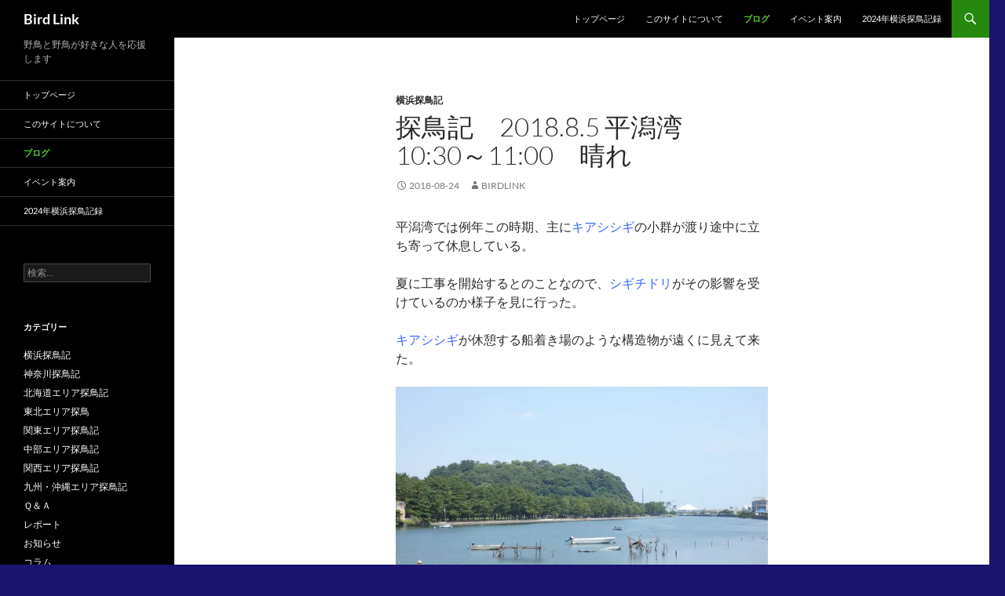

--- FILE ---
content_type: text/html; charset=UTF-8
request_url: https://birdlink.jp/%E6%8E%A2%E9%B3%A5%E8%A8%98%E3%80%802018-8-5-%E5%B9%B3%E6%BD%9F%E6%B9%BE%E3%80%801030%EF%BD%9E1100%E3%80%80%E6%99%B4%E3%82%8C/
body_size: 78114
content:
<!DOCTYPE html>
<!--[if IE 7]>
<html class="ie ie7" dir="ltr" lang="ja" prefix="og: https://ogp.me/ns#">
<![endif]-->
<!--[if IE 8]>
<html class="ie ie8" dir="ltr" lang="ja" prefix="og: https://ogp.me/ns#">
<![endif]-->
<!--[if !(IE 7) & !(IE 8)]><!-->
<html dir="ltr" lang="ja" prefix="og: https://ogp.me/ns#">
<!--<![endif]-->
<head>
	<meta charset="UTF-8">
	<meta name="viewport" content="width=device-width, initial-scale=1.0">
	
	<link rel="profile" href="https://gmpg.org/xfn/11">
	<link rel="pingback" href="https://birdlink.jp/xmlrpc.php">
	<!--[if lt IE 9]>
	<script src="https://birdlink.jp/wp-content/themes/twentyfourteen/js/html5.js?ver=3.7.0"></script>
	<![endif]-->
	
	<style>img:is([sizes="auto" i], [sizes^="auto," i]) { contain-intrinsic-size: 3000px 1500px }</style>
	
		<!-- All in One SEO 4.9.3 - aioseo.com -->
		<title>探鳥記 2018.8.5 平潟湾 10:30～11:00 晴れ | Bird Link</title>
	<meta name="robots" content="max-image-preview:large" />
	<meta name="author" content="birdlink"/>
	<link rel="canonical" href="https://birdlink.jp/%e6%8e%a2%e9%b3%a5%e8%a8%98%e3%80%802018-8-5-%e5%b9%b3%e6%bd%9f%e6%b9%be%e3%80%801030%ef%bd%9e1100%e3%80%80%e6%99%b4%e3%82%8c/" />
	<meta name="generator" content="All in One SEO (AIOSEO) 4.9.3" />
		<meta property="og:locale" content="ja_JP" />
		<meta property="og:site_name" content="Bird Link | 野鳥と野鳥が好きな人を応援します" />
		<meta property="og:type" content="article" />
		<meta property="og:title" content="探鳥記 2018.8.5 平潟湾 10:30～11:00 晴れ | Bird Link" />
		<meta property="og:url" content="https://birdlink.jp/%e6%8e%a2%e9%b3%a5%e8%a8%98%e3%80%802018-8-5-%e5%b9%b3%e6%bd%9f%e6%b9%be%e3%80%801030%ef%bd%9e1100%e3%80%80%e6%99%b4%e3%82%8c/" />
		<meta property="article:published_time" content="2018-08-23T15:00:04+00:00" />
		<meta property="article:modified_time" content="2018-08-23T15:11:45+00:00" />
		<meta name="twitter:card" content="summary" />
		<meta name="twitter:title" content="探鳥記 2018.8.5 平潟湾 10:30～11:00 晴れ | Bird Link" />
		<!-- All in One SEO -->

<link rel='dns-prefetch' href='//stats.wp.com' />
<link rel='dns-prefetch' href='//v0.wordpress.com' />
<link rel='preconnect' href='//i0.wp.com' />
<link rel="alternate" type="application/rss+xml" title="Bird Link &raquo; フィード" href="https://birdlink.jp/feed/" />
<link rel="alternate" type="application/rss+xml" title="Bird Link &raquo; コメントフィード" href="https://birdlink.jp/comments/feed/" />
<link rel="alternate" type="application/rss+xml" title="Bird Link &raquo; 探鳥記　2018.8.5    平潟湾　10:30～11:00　晴れ のコメントのフィード" href="https://birdlink.jp/%e6%8e%a2%e9%b3%a5%e8%a8%98%e3%80%802018-8-5-%e5%b9%b3%e6%bd%9f%e6%b9%be%e3%80%801030%ef%bd%9e1100%e3%80%80%e6%99%b4%e3%82%8c/feed/" />
<meta name="description" content="平潟湾では例年この時期、主にキアシシギの小群が渡り途中に立ち寄って休息している。夏に工事を開始するとのことなので、シギチドリがその影響を受けているのか様子を見に行った。キアシシギが休憩する船着き場のような構造物が遠くに見えて来た。恐る恐る注視するとキアシシギの群れが休んでいる、その数21羽！長旅から到着したばかりなのか？眠そうな目をしている。群れの中にキアシシギ幼鳥がいないか探したが、どれも成鳥だった。群" /><script>
window._wpemojiSettings = {"baseUrl":"https:\/\/s.w.org\/images\/core\/emoji\/16.0.1\/72x72\/","ext":".png","svgUrl":"https:\/\/s.w.org\/images\/core\/emoji\/16.0.1\/svg\/","svgExt":".svg","source":{"concatemoji":"https:\/\/birdlink.jp\/wp-includes\/js\/wp-emoji-release.min.js?ver=6.8.3"}};
/*! This file is auto-generated */
!function(s,n){var o,i,e;function c(e){try{var t={supportTests:e,timestamp:(new Date).valueOf()};sessionStorage.setItem(o,JSON.stringify(t))}catch(e){}}function p(e,t,n){e.clearRect(0,0,e.canvas.width,e.canvas.height),e.fillText(t,0,0);var t=new Uint32Array(e.getImageData(0,0,e.canvas.width,e.canvas.height).data),a=(e.clearRect(0,0,e.canvas.width,e.canvas.height),e.fillText(n,0,0),new Uint32Array(e.getImageData(0,0,e.canvas.width,e.canvas.height).data));return t.every(function(e,t){return e===a[t]})}function u(e,t){e.clearRect(0,0,e.canvas.width,e.canvas.height),e.fillText(t,0,0);for(var n=e.getImageData(16,16,1,1),a=0;a<n.data.length;a++)if(0!==n.data[a])return!1;return!0}function f(e,t,n,a){switch(t){case"flag":return n(e,"\ud83c\udff3\ufe0f\u200d\u26a7\ufe0f","\ud83c\udff3\ufe0f\u200b\u26a7\ufe0f")?!1:!n(e,"\ud83c\udde8\ud83c\uddf6","\ud83c\udde8\u200b\ud83c\uddf6")&&!n(e,"\ud83c\udff4\udb40\udc67\udb40\udc62\udb40\udc65\udb40\udc6e\udb40\udc67\udb40\udc7f","\ud83c\udff4\u200b\udb40\udc67\u200b\udb40\udc62\u200b\udb40\udc65\u200b\udb40\udc6e\u200b\udb40\udc67\u200b\udb40\udc7f");case"emoji":return!a(e,"\ud83e\udedf")}return!1}function g(e,t,n,a){var r="undefined"!=typeof WorkerGlobalScope&&self instanceof WorkerGlobalScope?new OffscreenCanvas(300,150):s.createElement("canvas"),o=r.getContext("2d",{willReadFrequently:!0}),i=(o.textBaseline="top",o.font="600 32px Arial",{});return e.forEach(function(e){i[e]=t(o,e,n,a)}),i}function t(e){var t=s.createElement("script");t.src=e,t.defer=!0,s.head.appendChild(t)}"undefined"!=typeof Promise&&(o="wpEmojiSettingsSupports",i=["flag","emoji"],n.supports={everything:!0,everythingExceptFlag:!0},e=new Promise(function(e){s.addEventListener("DOMContentLoaded",e,{once:!0})}),new Promise(function(t){var n=function(){try{var e=JSON.parse(sessionStorage.getItem(o));if("object"==typeof e&&"number"==typeof e.timestamp&&(new Date).valueOf()<e.timestamp+604800&&"object"==typeof e.supportTests)return e.supportTests}catch(e){}return null}();if(!n){if("undefined"!=typeof Worker&&"undefined"!=typeof OffscreenCanvas&&"undefined"!=typeof URL&&URL.createObjectURL&&"undefined"!=typeof Blob)try{var e="postMessage("+g.toString()+"("+[JSON.stringify(i),f.toString(),p.toString(),u.toString()].join(",")+"));",a=new Blob([e],{type:"text/javascript"}),r=new Worker(URL.createObjectURL(a),{name:"wpTestEmojiSupports"});return void(r.onmessage=function(e){c(n=e.data),r.terminate(),t(n)})}catch(e){}c(n=g(i,f,p,u))}t(n)}).then(function(e){for(var t in e)n.supports[t]=e[t],n.supports.everything=n.supports.everything&&n.supports[t],"flag"!==t&&(n.supports.everythingExceptFlag=n.supports.everythingExceptFlag&&n.supports[t]);n.supports.everythingExceptFlag=n.supports.everythingExceptFlag&&!n.supports.flag,n.DOMReady=!1,n.readyCallback=function(){n.DOMReady=!0}}).then(function(){return e}).then(function(){var e;n.supports.everything||(n.readyCallback(),(e=n.source||{}).concatemoji?t(e.concatemoji):e.wpemoji&&e.twemoji&&(t(e.twemoji),t(e.wpemoji)))}))}((window,document),window._wpemojiSettings);
</script>
<link rel='stylesheet' id='twentyfourteen-jetpack-css' href='https://birdlink.jp/wp-content/plugins/jetpack/modules/theme-tools/compat/twentyfourteen.css?ver=15.4' media='all' />
<link rel='stylesheet' id='vkExUnit_common_style-css' href='https://birdlink.jp/wp-content/plugins/vk-all-in-one-expansion-unit/assets/css/vkExUnit_style.css?ver=9.113.0.1' media='all' />
<style id='vkExUnit_common_style-inline-css'>
:root {--ver_page_top_button_url:url(https://birdlink.jp/wp-content/plugins/vk-all-in-one-expansion-unit/assets/images/to-top-btn-icon.svg);}@font-face {font-weight: normal;font-style: normal;font-family: "vk_sns";src: url("https://birdlink.jp/wp-content/plugins/vk-all-in-one-expansion-unit/inc/sns/icons/fonts/vk_sns.eot?-bq20cj");src: url("https://birdlink.jp/wp-content/plugins/vk-all-in-one-expansion-unit/inc/sns/icons/fonts/vk_sns.eot?#iefix-bq20cj") format("embedded-opentype"),url("https://birdlink.jp/wp-content/plugins/vk-all-in-one-expansion-unit/inc/sns/icons/fonts/vk_sns.woff?-bq20cj") format("woff"),url("https://birdlink.jp/wp-content/plugins/vk-all-in-one-expansion-unit/inc/sns/icons/fonts/vk_sns.ttf?-bq20cj") format("truetype"),url("https://birdlink.jp/wp-content/plugins/vk-all-in-one-expansion-unit/inc/sns/icons/fonts/vk_sns.svg?-bq20cj#vk_sns") format("svg");}
.veu_promotion-alert__content--text {border: 1px solid rgba(0,0,0,0.125);padding: 0.5em 1em;border-radius: var(--vk-size-radius);margin-bottom: var(--vk-margin-block-bottom);font-size: 0.875rem;}/* Alert Content部分に段落タグを入れた場合に最後の段落の余白を0にする */.veu_promotion-alert__content--text p:last-of-type{margin-bottom:0;margin-top: 0;}
</style>
<style id='wp-emoji-styles-inline-css'>

	img.wp-smiley, img.emoji {
		display: inline !important;
		border: none !important;
		box-shadow: none !important;
		height: 1em !important;
		width: 1em !important;
		margin: 0 0.07em !important;
		vertical-align: -0.1em !important;
		background: none !important;
		padding: 0 !important;
	}
</style>
<link rel='stylesheet' id='wp-block-library-css' href='https://birdlink.jp/wp-includes/css/dist/block-library/style.min.css?ver=6.8.3' media='all' />
<style id='wp-block-library-inline-css'>
/* VK Color Palettes */
</style>
<style id='wp-block-library-theme-inline-css'>
.wp-block-audio :where(figcaption){color:#555;font-size:13px;text-align:center}.is-dark-theme .wp-block-audio :where(figcaption){color:#ffffffa6}.wp-block-audio{margin:0 0 1em}.wp-block-code{border:1px solid #ccc;border-radius:4px;font-family:Menlo,Consolas,monaco,monospace;padding:.8em 1em}.wp-block-embed :where(figcaption){color:#555;font-size:13px;text-align:center}.is-dark-theme .wp-block-embed :where(figcaption){color:#ffffffa6}.wp-block-embed{margin:0 0 1em}.blocks-gallery-caption{color:#555;font-size:13px;text-align:center}.is-dark-theme .blocks-gallery-caption{color:#ffffffa6}:root :where(.wp-block-image figcaption){color:#555;font-size:13px;text-align:center}.is-dark-theme :root :where(.wp-block-image figcaption){color:#ffffffa6}.wp-block-image{margin:0 0 1em}.wp-block-pullquote{border-bottom:4px solid;border-top:4px solid;color:currentColor;margin-bottom:1.75em}.wp-block-pullquote cite,.wp-block-pullquote footer,.wp-block-pullquote__citation{color:currentColor;font-size:.8125em;font-style:normal;text-transform:uppercase}.wp-block-quote{border-left:.25em solid;margin:0 0 1.75em;padding-left:1em}.wp-block-quote cite,.wp-block-quote footer{color:currentColor;font-size:.8125em;font-style:normal;position:relative}.wp-block-quote:where(.has-text-align-right){border-left:none;border-right:.25em solid;padding-left:0;padding-right:1em}.wp-block-quote:where(.has-text-align-center){border:none;padding-left:0}.wp-block-quote.is-large,.wp-block-quote.is-style-large,.wp-block-quote:where(.is-style-plain){border:none}.wp-block-search .wp-block-search__label{font-weight:700}.wp-block-search__button{border:1px solid #ccc;padding:.375em .625em}:where(.wp-block-group.has-background){padding:1.25em 2.375em}.wp-block-separator.has-css-opacity{opacity:.4}.wp-block-separator{border:none;border-bottom:2px solid;margin-left:auto;margin-right:auto}.wp-block-separator.has-alpha-channel-opacity{opacity:1}.wp-block-separator:not(.is-style-wide):not(.is-style-dots){width:100px}.wp-block-separator.has-background:not(.is-style-dots){border-bottom:none;height:1px}.wp-block-separator.has-background:not(.is-style-wide):not(.is-style-dots){height:2px}.wp-block-table{margin:0 0 1em}.wp-block-table td,.wp-block-table th{word-break:normal}.wp-block-table :where(figcaption){color:#555;font-size:13px;text-align:center}.is-dark-theme .wp-block-table :where(figcaption){color:#ffffffa6}.wp-block-video :where(figcaption){color:#555;font-size:13px;text-align:center}.is-dark-theme .wp-block-video :where(figcaption){color:#ffffffa6}.wp-block-video{margin:0 0 1em}:root :where(.wp-block-template-part.has-background){margin-bottom:0;margin-top:0;padding:1.25em 2.375em}
</style>
<style id='classic-theme-styles-inline-css'>
/*! This file is auto-generated */
.wp-block-button__link{color:#fff;background-color:#32373c;border-radius:9999px;box-shadow:none;text-decoration:none;padding:calc(.667em + 2px) calc(1.333em + 2px);font-size:1.125em}.wp-block-file__button{background:#32373c;color:#fff;text-decoration:none}
</style>
<link rel='stylesheet' id='aioseo/css/src/vue/standalone/blocks/table-of-contents/global.scss-css' href='https://birdlink.jp/wp-content/plugins/all-in-one-seo-pack/dist/Lite/assets/css/table-of-contents/global.e90f6d47.css?ver=4.9.3' media='all' />
<link rel='stylesheet' id='mediaelement-css' href='https://birdlink.jp/wp-includes/js/mediaelement/mediaelementplayer-legacy.min.css?ver=4.2.17' media='all' />
<link rel='stylesheet' id='wp-mediaelement-css' href='https://birdlink.jp/wp-includes/js/mediaelement/wp-mediaelement.min.css?ver=6.8.3' media='all' />
<style id='jetpack-sharing-buttons-style-inline-css'>
.jetpack-sharing-buttons__services-list{display:flex;flex-direction:row;flex-wrap:wrap;gap:0;list-style-type:none;margin:5px;padding:0}.jetpack-sharing-buttons__services-list.has-small-icon-size{font-size:12px}.jetpack-sharing-buttons__services-list.has-normal-icon-size{font-size:16px}.jetpack-sharing-buttons__services-list.has-large-icon-size{font-size:24px}.jetpack-sharing-buttons__services-list.has-huge-icon-size{font-size:36px}@media print{.jetpack-sharing-buttons__services-list{display:none!important}}.editor-styles-wrapper .wp-block-jetpack-sharing-buttons{gap:0;padding-inline-start:0}ul.jetpack-sharing-buttons__services-list.has-background{padding:1.25em 2.375em}
</style>
<link rel='stylesheet' id='vk-components-style-css' href='https://birdlink.jp/wp-content/plugins/vk-blocks/vendor/vektor-inc/vk-component/src//assets/css/vk-components.css?ver=1.6.5' media='all' />
<style id='global-styles-inline-css'>
:root{--wp--preset--aspect-ratio--square: 1;--wp--preset--aspect-ratio--4-3: 4/3;--wp--preset--aspect-ratio--3-4: 3/4;--wp--preset--aspect-ratio--3-2: 3/2;--wp--preset--aspect-ratio--2-3: 2/3;--wp--preset--aspect-ratio--16-9: 16/9;--wp--preset--aspect-ratio--9-16: 9/16;--wp--preset--color--black: #000;--wp--preset--color--cyan-bluish-gray: #abb8c3;--wp--preset--color--white: #fff;--wp--preset--color--pale-pink: #f78da7;--wp--preset--color--vivid-red: #cf2e2e;--wp--preset--color--luminous-vivid-orange: #ff6900;--wp--preset--color--luminous-vivid-amber: #fcb900;--wp--preset--color--light-green-cyan: #7bdcb5;--wp--preset--color--vivid-green-cyan: #00d084;--wp--preset--color--pale-cyan-blue: #8ed1fc;--wp--preset--color--vivid-cyan-blue: #0693e3;--wp--preset--color--vivid-purple: #9b51e0;--wp--preset--color--green: #24890d;--wp--preset--color--dark-gray: #2b2b2b;--wp--preset--color--medium-gray: #767676;--wp--preset--color--light-gray: #f5f5f5;--wp--preset--gradient--vivid-cyan-blue-to-vivid-purple: linear-gradient(135deg,rgba(6,147,227,1) 0%,rgb(155,81,224) 100%);--wp--preset--gradient--light-green-cyan-to-vivid-green-cyan: linear-gradient(135deg,rgb(122,220,180) 0%,rgb(0,208,130) 100%);--wp--preset--gradient--luminous-vivid-amber-to-luminous-vivid-orange: linear-gradient(135deg,rgba(252,185,0,1) 0%,rgba(255,105,0,1) 100%);--wp--preset--gradient--luminous-vivid-orange-to-vivid-red: linear-gradient(135deg,rgba(255,105,0,1) 0%,rgb(207,46,46) 100%);--wp--preset--gradient--very-light-gray-to-cyan-bluish-gray: linear-gradient(135deg,rgb(238,238,238) 0%,rgb(169,184,195) 100%);--wp--preset--gradient--cool-to-warm-spectrum: linear-gradient(135deg,rgb(74,234,220) 0%,rgb(151,120,209) 20%,rgb(207,42,186) 40%,rgb(238,44,130) 60%,rgb(251,105,98) 80%,rgb(254,248,76) 100%);--wp--preset--gradient--blush-light-purple: linear-gradient(135deg,rgb(255,206,236) 0%,rgb(152,150,240) 100%);--wp--preset--gradient--blush-bordeaux: linear-gradient(135deg,rgb(254,205,165) 0%,rgb(254,45,45) 50%,rgb(107,0,62) 100%);--wp--preset--gradient--luminous-dusk: linear-gradient(135deg,rgb(255,203,112) 0%,rgb(199,81,192) 50%,rgb(65,88,208) 100%);--wp--preset--gradient--pale-ocean: linear-gradient(135deg,rgb(255,245,203) 0%,rgb(182,227,212) 50%,rgb(51,167,181) 100%);--wp--preset--gradient--electric-grass: linear-gradient(135deg,rgb(202,248,128) 0%,rgb(113,206,126) 100%);--wp--preset--gradient--midnight: linear-gradient(135deg,rgb(2,3,129) 0%,rgb(40,116,252) 100%);--wp--preset--font-size--small: 13px;--wp--preset--font-size--medium: 20px;--wp--preset--font-size--large: 36px;--wp--preset--font-size--x-large: 42px;--wp--preset--spacing--20: 0.44rem;--wp--preset--spacing--30: 0.67rem;--wp--preset--spacing--40: 1rem;--wp--preset--spacing--50: 1.5rem;--wp--preset--spacing--60: 2.25rem;--wp--preset--spacing--70: 3.38rem;--wp--preset--spacing--80: 5.06rem;--wp--preset--shadow--natural: 6px 6px 9px rgba(0, 0, 0, 0.2);--wp--preset--shadow--deep: 12px 12px 50px rgba(0, 0, 0, 0.4);--wp--preset--shadow--sharp: 6px 6px 0px rgba(0, 0, 0, 0.2);--wp--preset--shadow--outlined: 6px 6px 0px -3px rgba(255, 255, 255, 1), 6px 6px rgba(0, 0, 0, 1);--wp--preset--shadow--crisp: 6px 6px 0px rgba(0, 0, 0, 1);}:where(.is-layout-flex){gap: 0.5em;}:where(.is-layout-grid){gap: 0.5em;}body .is-layout-flex{display: flex;}.is-layout-flex{flex-wrap: wrap;align-items: center;}.is-layout-flex > :is(*, div){margin: 0;}body .is-layout-grid{display: grid;}.is-layout-grid > :is(*, div){margin: 0;}:where(.wp-block-columns.is-layout-flex){gap: 2em;}:where(.wp-block-columns.is-layout-grid){gap: 2em;}:where(.wp-block-post-template.is-layout-flex){gap: 1.25em;}:where(.wp-block-post-template.is-layout-grid){gap: 1.25em;}.has-black-color{color: var(--wp--preset--color--black) !important;}.has-cyan-bluish-gray-color{color: var(--wp--preset--color--cyan-bluish-gray) !important;}.has-white-color{color: var(--wp--preset--color--white) !important;}.has-pale-pink-color{color: var(--wp--preset--color--pale-pink) !important;}.has-vivid-red-color{color: var(--wp--preset--color--vivid-red) !important;}.has-luminous-vivid-orange-color{color: var(--wp--preset--color--luminous-vivid-orange) !important;}.has-luminous-vivid-amber-color{color: var(--wp--preset--color--luminous-vivid-amber) !important;}.has-light-green-cyan-color{color: var(--wp--preset--color--light-green-cyan) !important;}.has-vivid-green-cyan-color{color: var(--wp--preset--color--vivid-green-cyan) !important;}.has-pale-cyan-blue-color{color: var(--wp--preset--color--pale-cyan-blue) !important;}.has-vivid-cyan-blue-color{color: var(--wp--preset--color--vivid-cyan-blue) !important;}.has-vivid-purple-color{color: var(--wp--preset--color--vivid-purple) !important;}.has-black-background-color{background-color: var(--wp--preset--color--black) !important;}.has-cyan-bluish-gray-background-color{background-color: var(--wp--preset--color--cyan-bluish-gray) !important;}.has-white-background-color{background-color: var(--wp--preset--color--white) !important;}.has-pale-pink-background-color{background-color: var(--wp--preset--color--pale-pink) !important;}.has-vivid-red-background-color{background-color: var(--wp--preset--color--vivid-red) !important;}.has-luminous-vivid-orange-background-color{background-color: var(--wp--preset--color--luminous-vivid-orange) !important;}.has-luminous-vivid-amber-background-color{background-color: var(--wp--preset--color--luminous-vivid-amber) !important;}.has-light-green-cyan-background-color{background-color: var(--wp--preset--color--light-green-cyan) !important;}.has-vivid-green-cyan-background-color{background-color: var(--wp--preset--color--vivid-green-cyan) !important;}.has-pale-cyan-blue-background-color{background-color: var(--wp--preset--color--pale-cyan-blue) !important;}.has-vivid-cyan-blue-background-color{background-color: var(--wp--preset--color--vivid-cyan-blue) !important;}.has-vivid-purple-background-color{background-color: var(--wp--preset--color--vivid-purple) !important;}.has-black-border-color{border-color: var(--wp--preset--color--black) !important;}.has-cyan-bluish-gray-border-color{border-color: var(--wp--preset--color--cyan-bluish-gray) !important;}.has-white-border-color{border-color: var(--wp--preset--color--white) !important;}.has-pale-pink-border-color{border-color: var(--wp--preset--color--pale-pink) !important;}.has-vivid-red-border-color{border-color: var(--wp--preset--color--vivid-red) !important;}.has-luminous-vivid-orange-border-color{border-color: var(--wp--preset--color--luminous-vivid-orange) !important;}.has-luminous-vivid-amber-border-color{border-color: var(--wp--preset--color--luminous-vivid-amber) !important;}.has-light-green-cyan-border-color{border-color: var(--wp--preset--color--light-green-cyan) !important;}.has-vivid-green-cyan-border-color{border-color: var(--wp--preset--color--vivid-green-cyan) !important;}.has-pale-cyan-blue-border-color{border-color: var(--wp--preset--color--pale-cyan-blue) !important;}.has-vivid-cyan-blue-border-color{border-color: var(--wp--preset--color--vivid-cyan-blue) !important;}.has-vivid-purple-border-color{border-color: var(--wp--preset--color--vivid-purple) !important;}.has-vivid-cyan-blue-to-vivid-purple-gradient-background{background: var(--wp--preset--gradient--vivid-cyan-blue-to-vivid-purple) !important;}.has-light-green-cyan-to-vivid-green-cyan-gradient-background{background: var(--wp--preset--gradient--light-green-cyan-to-vivid-green-cyan) !important;}.has-luminous-vivid-amber-to-luminous-vivid-orange-gradient-background{background: var(--wp--preset--gradient--luminous-vivid-amber-to-luminous-vivid-orange) !important;}.has-luminous-vivid-orange-to-vivid-red-gradient-background{background: var(--wp--preset--gradient--luminous-vivid-orange-to-vivid-red) !important;}.has-very-light-gray-to-cyan-bluish-gray-gradient-background{background: var(--wp--preset--gradient--very-light-gray-to-cyan-bluish-gray) !important;}.has-cool-to-warm-spectrum-gradient-background{background: var(--wp--preset--gradient--cool-to-warm-spectrum) !important;}.has-blush-light-purple-gradient-background{background: var(--wp--preset--gradient--blush-light-purple) !important;}.has-blush-bordeaux-gradient-background{background: var(--wp--preset--gradient--blush-bordeaux) !important;}.has-luminous-dusk-gradient-background{background: var(--wp--preset--gradient--luminous-dusk) !important;}.has-pale-ocean-gradient-background{background: var(--wp--preset--gradient--pale-ocean) !important;}.has-electric-grass-gradient-background{background: var(--wp--preset--gradient--electric-grass) !important;}.has-midnight-gradient-background{background: var(--wp--preset--gradient--midnight) !important;}.has-small-font-size{font-size: var(--wp--preset--font-size--small) !important;}.has-medium-font-size{font-size: var(--wp--preset--font-size--medium) !important;}.has-large-font-size{font-size: var(--wp--preset--font-size--large) !important;}.has-x-large-font-size{font-size: var(--wp--preset--font-size--x-large) !important;}
:where(.wp-block-post-template.is-layout-flex){gap: 1.25em;}:where(.wp-block-post-template.is-layout-grid){gap: 1.25em;}
:where(.wp-block-columns.is-layout-flex){gap: 2em;}:where(.wp-block-columns.is-layout-grid){gap: 2em;}
:root :where(.wp-block-pullquote){font-size: 1.5em;line-height: 1.6;}
</style>
<link rel='stylesheet' id='vk-swiper-style-css' href='https://birdlink.jp/wp-content/plugins/vk-blocks/vendor/vektor-inc/vk-swiper/src/assets/css/swiper-bundle.min.css?ver=11.0.2' media='all' />
<link rel='stylesheet' id='vkblocks-bootstrap-css' href='https://birdlink.jp/wp-content/plugins/vk-blocks/build/bootstrap_vk_using.css?ver=4.3.1' media='all' />
<link rel='stylesheet' id='twentyfourteen-lato-css' href='https://birdlink.jp/wp-content/themes/twentyfourteen/fonts/font-lato.css?ver=20230328' media='all' />
<link rel='stylesheet' id='genericons-css' href='https://birdlink.jp/wp-content/plugins/jetpack/_inc/genericons/genericons/genericons.css?ver=3.1' media='all' />
<link rel='stylesheet' id='twentyfourteen-style-css' href='https://birdlink.jp/wp-content/themes/twentyfourteen/style.css?ver=20250715' media='all' />
<link rel='stylesheet' id='twentyfourteen-block-style-css' href='https://birdlink.jp/wp-content/themes/twentyfourteen/css/blocks.css?ver=20250715' media='all' />
<!--[if lt IE 9]>
<link rel='stylesheet' id='twentyfourteen-ie-css' href='https://birdlink.jp/wp-content/themes/twentyfourteen/css/ie.css?ver=20140711' media='all' />
<![endif]-->
<link rel='stylesheet' id='veu-cta-css' href='https://birdlink.jp/wp-content/plugins/vk-all-in-one-expansion-unit/inc/call-to-action/package/assets/css/style.css?ver=9.113.0.1' media='all' />
<link rel='stylesheet' id='vk-blocks-build-css-css' href='https://birdlink.jp/wp-content/plugins/vk-blocks/build/block-build.css?ver=1.115.2.1' media='all' />
<style id='vk-blocks-build-css-inline-css'>
:root { --vk-size-text: 16px; /* --vk-color-primary is deprecated. */ --vk-color-primary:#337ab7; }

	:root {
		--vk_image-mask-circle: url(https://birdlink.jp/wp-content/plugins/vk-blocks/inc/vk-blocks/images/circle.svg);
		--vk_image-mask-wave01: url(https://birdlink.jp/wp-content/plugins/vk-blocks/inc/vk-blocks/images/wave01.svg);
		--vk_image-mask-wave02: url(https://birdlink.jp/wp-content/plugins/vk-blocks/inc/vk-blocks/images/wave02.svg);
		--vk_image-mask-wave03: url(https://birdlink.jp/wp-content/plugins/vk-blocks/inc/vk-blocks/images/wave03.svg);
		--vk_image-mask-wave04: url(https://birdlink.jp/wp-content/plugins/vk-blocks/inc/vk-blocks/images/wave04.svg);
	}
	

	:root {

		--vk-balloon-border-width:1px;

		--vk-balloon-speech-offset:-12px;
	}
	

	:root {
		--vk_flow-arrow: url(https://birdlink.jp/wp-content/plugins/vk-blocks/inc/vk-blocks/images/arrow_bottom.svg);
	}
	
</style>
<link rel='stylesheet' id='vk-font-awesome-css' href='https://birdlink.jp/wp-content/plugins/vk-blocks/vendor/vektor-inc/font-awesome-versions/src/font-awesome/css/all.min.css?ver=7.1.0' media='all' />
<script src="https://birdlink.jp/wp-includes/js/jquery/jquery.min.js?ver=3.7.1" id="jquery-core-js"></script>
<script src="https://birdlink.jp/wp-includes/js/jquery/jquery-migrate.min.js?ver=3.4.1" id="jquery-migrate-js"></script>
<script src="https://birdlink.jp/wp-content/themes/twentyfourteen/js/functions.js?ver=20230526" id="twentyfourteen-script-js" defer data-wp-strategy="defer"></script>
<link rel="https://api.w.org/" href="https://birdlink.jp/wp-json/" /><link rel="alternate" title="JSON" type="application/json" href="https://birdlink.jp/wp-json/wp/v2/posts/7146" /><link rel="EditURI" type="application/rsd+xml" title="RSD" href="https://birdlink.jp/xmlrpc.php?rsd" />
<meta name="generator" content="WordPress 6.8.3" />
<link rel='shortlink' href='https://wp.me/p8r01o-1Rg' />
<link rel="alternate" title="oEmbed (JSON)" type="application/json+oembed" href="https://birdlink.jp/wp-json/oembed/1.0/embed?url=https%3A%2F%2Fbirdlink.jp%2F%25e6%258e%25a2%25e9%25b3%25a5%25e8%25a8%2598%25e3%2580%25802018-8-5-%25e5%25b9%25b3%25e6%25bd%259f%25e6%25b9%25be%25e3%2580%25801030%25ef%25bd%259e1100%25e3%2580%2580%25e6%2599%25b4%25e3%2582%258c%2F" />
<link rel="alternate" title="oEmbed (XML)" type="text/xml+oembed" href="https://birdlink.jp/wp-json/oembed/1.0/embed?url=https%3A%2F%2Fbirdlink.jp%2F%25e6%258e%25a2%25e9%25b3%25a5%25e8%25a8%2598%25e3%2580%25802018-8-5-%25e5%25b9%25b3%25e6%25bd%259f%25e6%25b9%25be%25e3%2580%25801030%25ef%25bd%259e1100%25e3%2580%2580%25e6%2599%25b4%25e3%2582%258c%2F&#038;format=xml" />
	<style>img#wpstats{display:none}</style>
				<style type="text/css" id="twentyfourteen-header-css">
				.site-title a {
			color: #ffffff;
		}
		</style>
		<style id="custom-background-css">
body.custom-background { background-color: #1b136d; }
</style>
	<!-- [ VK All in One Expansion Unit Article Structure Data ] --><script type="application/ld+json">{"@context":"https://schema.org/","@type":"Article","headline":"探鳥記　2018.8.5    平潟湾　10:30～11:00　晴れ","image":"","datePublished":"2018-08-24T00:00:04+09:00","dateModified":"2018-08-24T00:11:45+09:00","author":{"@type":"","name":"birdlink","url":"https://birdlink.jp/","sameAs":""}}</script><!-- [ / VK All in One Expansion Unit Article Structure Data ] --></head>

<body class="wp-singular post-template-default single single-post postid-7146 single-format-standard custom-background wp-embed-responsive wp-theme-twentyfourteen fa_v7_css vk-blocks masthead-fixed full-width singular post-name-%e6%8e%a2%e9%b3%a5%e8%a8%98%e3%80%802018-8-5-%e5%b9%b3%e6%bd%9f%e6%b9%be%e3%80%801030%ef%bd%9e1100%e3%80%80%e6%99%b4%e3%82%8c category-%e6%a8%aa%e6%b5%9c%e6%8e%a2%e9%b3%a5%e8%a8%98 post-type-post">
<a class="screen-reader-text skip-link" href="#content">
	コンテンツへスキップ</a>
<div id="page" class="hfeed site">
		
	<header id="masthead" class="site-header">
		<div class="header-main">
			<h1 class="site-title"><a href="https://birdlink.jp/" rel="home" >Bird Link</a></h1>

			<div class="search-toggle">
				<a href="#search-container" class="screen-reader-text" aria-expanded="false" aria-controls="search-container">
					検索				</a>
			</div>

			<nav id="primary-navigation" class="site-navigation primary-navigation">
				<button class="menu-toggle">メインメニュー</button>
				<div class="menu-%e3%83%a1%e3%82%a4%e3%83%b3%e3%83%a1%e3%83%8b%e3%83%a5%e3%83%bc-container"><ul id="primary-menu" class="nav-menu"><li id="menu-item-13763" class="menu-item menu-item-type-post_type menu-item-object-page menu-item-home menu-item-13763"><a href="https://birdlink.jp/">トップページ</a></li>
<li id="menu-item-13766" class="menu-item menu-item-type-post_type menu-item-object-page menu-item-13766"><a href="https://birdlink.jp/%e3%81%93%e3%81%ae%e3%82%b5%e3%82%a4%e3%83%88%e3%81%ab%e3%81%a4%e3%81%84%e3%81%a6/">このサイトについて</a></li>
<li id="menu-item-13764" class="menu-item menu-item-type-post_type menu-item-object-page current_page_parent menu-item-13764 current-menu-ancestor"><a href="https://birdlink.jp/%e3%83%96%e3%83%ad%e3%82%b0/">ブログ</a></li>
<li id="menu-item-13765" class="menu-item menu-item-type-post_type menu-item-object-page menu-item-13765"><a href="https://birdlink.jp/%e3%82%a4%e3%83%99%e3%83%b3%e3%83%88%e6%a1%88%e5%86%85/">イベント案内</a></li>
<li id="menu-item-14979" class="menu-item menu-item-type-post_type menu-item-object-page menu-item-14979"><a href="https://birdlink.jp/2023%e5%b9%b4%e6%a8%aa%e6%b5%9c%e6%8e%a2%e9%b3%a5%e8%a8%98%e9%8c%b2/">2024年横浜探鳥記録</a></li>
</ul></div>			</nav>
		</div>

		<div id="search-container" class="search-box-wrapper hide">
			<div class="search-box">
				<form role="search" method="get" class="search-form" action="https://birdlink.jp/">
				<label>
					<span class="screen-reader-text">検索:</span>
					<input type="search" class="search-field" placeholder="検索&hellip;" value="" name="s" />
				</label>
				<input type="submit" class="search-submit" value="検索" />
			</form>			</div>
		</div>
	</header><!-- #masthead -->

	<div id="main" class="site-main">

	<div id="primary" class="content-area">
		<div id="content" class="site-content" role="main">
			
<article id="post-7146" class="post-7146 post type-post status-publish format-standard hentry category-2">
	
	<header class="entry-header">
				<div class="entry-meta">
			<span class="cat-links"><a href="https://birdlink.jp/category/%e6%a8%aa%e6%b5%9c%e6%8e%a2%e9%b3%a5%e8%a8%98/" rel="category tag">横浜探鳥記</a></span>
		</div>
			<h1 class="entry-title">探鳥記　2018.8.5    平潟湾　10:30～11:00　晴れ</h1>
		<div class="entry-meta">
			<span class="entry-date"><a href="https://birdlink.jp/%e6%8e%a2%e9%b3%a5%e8%a8%98%e3%80%802018-8-5-%e5%b9%b3%e6%bd%9f%e6%b9%be%e3%80%801030%ef%bd%9e1100%e3%80%80%e6%99%b4%e3%82%8c/" rel="bookmark"><time class="entry-date" datetime="2018-08-24T00:00:04+09:00">2018-08-24</time></a></span> <span class="byline"><span class="author vcard"><a class="url fn n" href="https://birdlink.jp/author/birdlink/" rel="author">birdlink</a></span></span>		</div><!-- .entry-meta -->
	</header><!-- .entry-header -->

		<div class="entry-content">
		<p>平潟湾では例年この時期、主に<span style="color: #3366ff;">キアシシギ</span>の小群が渡り途中に立ち寄って休息している。</p>
<p>夏に工事を開始するとのことなので、<span style="color: #3366ff;">シギチドリ</span>がその影響を受けているのか様子を見に行った。</p>
<p><span style="color: #3366ff;">キアシシギ</span>が休憩する船着き場のような構造物が遠くに見えて来た。</p>
<p><img data-recalc-dims="1" fetchpriority="high" decoding="async" class="alignnone size-large wp-image-7147" src="https://i0.wp.com/birdlink.jp/wp-content/uploads/2018/08/P1120709-1024x768.jpg?resize=474%2C356&#038;ssl=1" alt="" width="474" height="356" srcset="https://i0.wp.com/birdlink.jp/wp-content/uploads/2018/08/P1120709.jpg?resize=1024%2C768&amp;ssl=1 1024w, https://i0.wp.com/birdlink.jp/wp-content/uploads/2018/08/P1120709.jpg?resize=300%2C225&amp;ssl=1 300w, https://i0.wp.com/birdlink.jp/wp-content/uploads/2018/08/P1120709.jpg?resize=768%2C576&amp;ssl=1 768w, https://i0.wp.com/birdlink.jp/wp-content/uploads/2018/08/P1120709.jpg?w=2048&amp;ssl=1 2048w, https://i0.wp.com/birdlink.jp/wp-content/uploads/2018/08/P1120709.jpg?w=948 948w, https://i0.wp.com/birdlink.jp/wp-content/uploads/2018/08/P1120709.jpg?w=1422 1422w" sizes="(max-width: 474px) 100vw, 474px" /></p>
<p>恐る恐る注視すると<span style="color: #3366ff;">キアシシギ</span>の群れが休んでいる、その数21羽！</p>
<p><img data-recalc-dims="1" decoding="async" class="alignnone size-large wp-image-7148" src="https://i0.wp.com/birdlink.jp/wp-content/uploads/2018/08/P1120686-1024x768.jpg?resize=474%2C356&#038;ssl=1" alt="" width="474" height="356" srcset="https://i0.wp.com/birdlink.jp/wp-content/uploads/2018/08/P1120686.jpg?resize=1024%2C768&amp;ssl=1 1024w, https://i0.wp.com/birdlink.jp/wp-content/uploads/2018/08/P1120686.jpg?resize=300%2C225&amp;ssl=1 300w, https://i0.wp.com/birdlink.jp/wp-content/uploads/2018/08/P1120686.jpg?resize=768%2C576&amp;ssl=1 768w, https://i0.wp.com/birdlink.jp/wp-content/uploads/2018/08/P1120686.jpg?w=2048&amp;ssl=1 2048w, https://i0.wp.com/birdlink.jp/wp-content/uploads/2018/08/P1120686.jpg?w=948 948w, https://i0.wp.com/birdlink.jp/wp-content/uploads/2018/08/P1120686.jpg?w=1422 1422w" sizes="(max-width: 474px) 100vw, 474px" /></p>
<p>長旅から到着したばかりなのか？眠そうな目をしている。</p>
<p>群れの中に<span style="color: #3366ff;">キアシシギ</span>幼鳥がいないか探したが、どれも成鳥だった。</p>
<p><img data-recalc-dims="1" decoding="async" class="alignnone size-large wp-image-7149" src="https://i0.wp.com/birdlink.jp/wp-content/uploads/2018/08/P1120698-1024x767.jpg?resize=474%2C355&#038;ssl=1" alt="" width="474" height="355" srcset="https://i0.wp.com/birdlink.jp/wp-content/uploads/2018/08/P1120698.jpg?resize=1024%2C767&amp;ssl=1 1024w, https://i0.wp.com/birdlink.jp/wp-content/uploads/2018/08/P1120698.jpg?resize=300%2C225&amp;ssl=1 300w, https://i0.wp.com/birdlink.jp/wp-content/uploads/2018/08/P1120698.jpg?resize=768%2C575&amp;ssl=1 768w, https://i0.wp.com/birdlink.jp/wp-content/uploads/2018/08/P1120698.jpg?w=2001&amp;ssl=1 2001w, https://i0.wp.com/birdlink.jp/wp-content/uploads/2018/08/P1120698.jpg?w=948 948w, https://i0.wp.com/birdlink.jp/wp-content/uploads/2018/08/P1120698.jpg?w=1422 1422w" sizes="(max-width: 474px) 100vw, 474px" /></p>
<p>群れの中に違和感のある個体が目に留まった。</p>
<p>オリーブ色の上面と側胸付近の白いくいこみ模様の<span style="color: #3366ff;">イソシギ</span>であった。</p>
<p>改めて並び見ると両者の大きさにはだいぶ差があると認識。</p>
<p><span style="color: #3366ff;">シギチドリ</span>の戻り渡りが終わる頃まで工事の影響がないことを祈りつつ、平潟湾を後にした。</p>
<p><iframe loading="lazy" src="https://www.youtube.com/embed/-I--9neslnU" width="560" height="315" frameborder="0" allowfullscreen="allowfullscreen"></iframe></p>
	</div><!-- .entry-content -->
	
	</article><!-- #post-7146 -->
		<nav class="navigation post-navigation">
		<h1 class="screen-reader-text">
			投稿ナビゲーション		</h1>
		<div class="nav-links">
			<a href="https://birdlink.jp/%e9%87%8e%e9%b3%a5%e3%80%80%e3%82%aa%e3%82%aa%e3%83%a1%e3%83%80%e3%82%a4%e3%83%81%e3%83%89%e3%83%aa%e3%81%ae%e7%ab%b6%e4%ba%89%e3%80%802018-8-18-%e4%b8%89%e7%95%aa%e7%80%ac/" rel="prev"><span class="meta-nav">前の投稿</span>野鳥　オオメダイチドリの競争　2018.8.18   三番瀬</a><a href="https://birdlink.jp/%e6%8e%a2%e9%b3%a5%e8%a8%98%e3%80%802018-8-5%e3%80%80%e6%9d%b1%e4%ba%ac%e6%b8%af%e9%87%8e%e9%b3%a5%e5%85%ac%e5%9c%92%e3%80%801200%ef%bd%9e1420%e3%80%80%e6%99%b4%e3%82%8c/" rel="next"><span class="meta-nav">次の投稿</span>探鳥記　2018.8.5　東京港野鳥公園　12:00～14:20　晴れ</a>			</div><!-- .nav-links -->
		</nav><!-- .navigation -->
				</div><!-- #content -->
	</div><!-- #primary -->

<div id="secondary">
		<h2 class="site-description">野鳥と野鳥が好きな人を応援します</h2>
	
		<nav class="navigation site-navigation secondary-navigation">
		<div class="menu-%e3%83%a1%e3%82%a4%e3%83%b3%e3%83%a1%e3%83%8b%e3%83%a5%e3%83%bc-container"><ul id="menu-%e3%83%a1%e3%82%a4%e3%83%b3%e3%83%a1%e3%83%8b%e3%83%a5%e3%83%bc" class="menu"><li class="menu-item menu-item-type-post_type menu-item-object-page menu-item-home menu-item-13763"><a href="https://birdlink.jp/">トップページ</a></li>
<li class="menu-item menu-item-type-post_type menu-item-object-page menu-item-13766"><a href="https://birdlink.jp/%e3%81%93%e3%81%ae%e3%82%b5%e3%82%a4%e3%83%88%e3%81%ab%e3%81%a4%e3%81%84%e3%81%a6/">このサイトについて</a></li>
<li class="menu-item menu-item-type-post_type menu-item-object-page current_page_parent menu-item-13764 current-menu-ancestor"><a href="https://birdlink.jp/%e3%83%96%e3%83%ad%e3%82%b0/">ブログ</a></li>
<li class="menu-item menu-item-type-post_type menu-item-object-page menu-item-13765"><a href="https://birdlink.jp/%e3%82%a4%e3%83%99%e3%83%b3%e3%83%88%e6%a1%88%e5%86%85/">イベント案内</a></li>
<li class="menu-item menu-item-type-post_type menu-item-object-page menu-item-14979"><a href="https://birdlink.jp/2023%e5%b9%b4%e6%a8%aa%e6%b5%9c%e6%8e%a2%e9%b3%a5%e8%a8%98%e9%8c%b2/">2024年横浜探鳥記録</a></li>
</ul></div>	</nav>
	
		<div id="primary-sidebar" class="primary-sidebar widget-area" role="complementary">
		<aside id="search-2" class="widget widget_search"><form role="search" method="get" class="search-form" action="https://birdlink.jp/">
				<label>
					<span class="screen-reader-text">検索:</span>
					<input type="search" class="search-field" placeholder="検索&hellip;" value="" name="s" />
				</label>
				<input type="submit" class="search-submit" value="検索" />
			</form></aside><aside id="categories-2" class="widget widget_categories"><h1 class="widget-title">カテゴリー</h1><nav aria-label="カテゴリー">
			<ul>
					<li class="cat-item cat-item-2"><a href="https://birdlink.jp/category/%e6%a8%aa%e6%b5%9c%e6%8e%a2%e9%b3%a5%e8%a8%98/">横浜探鳥記</a>
</li>
	<li class="cat-item cat-item-9"><a href="https://birdlink.jp/category/%e7%a5%9e%e5%a5%88%e5%b7%9d%e6%8e%a2%e9%b3%a5%e8%a8%98/">神奈川探鳥記</a>
</li>
	<li class="cat-item cat-item-21"><a href="https://birdlink.jp/category/%e5%8c%97%e6%b5%b7%e9%81%93%e3%82%a8%e3%83%aa%e3%82%a2%e6%8e%a2%e9%b3%a5%e8%a8%98/">北海道エリア探鳥記</a>
</li>
	<li class="cat-item cat-item-201"><a href="https://birdlink.jp/category/%e6%9d%b1%e5%8c%97%e3%82%a8%e3%83%aa%e3%82%a2%e6%8e%a2%e9%b3%a5/">東北エリア探鳥</a>
</li>
	<li class="cat-item cat-item-8"><a href="https://birdlink.jp/category/%e9%96%a2%e6%9d%b1%e3%82%a8%e3%83%aa%e3%82%a2%e6%8e%a2%e9%b3%a5%e8%a8%98/">関東エリア探鳥記</a>
</li>
	<li class="cat-item cat-item-10"><a href="https://birdlink.jp/category/%e4%b8%ad%e9%83%a8%e3%82%a8%e3%83%aa%e3%82%a2%e6%8e%a2%e9%b3%a5%e8%a8%98/">中部エリア探鳥記</a>
</li>
	<li class="cat-item cat-item-15"><a href="https://birdlink.jp/category/%e9%96%a2%e8%a5%bf%e3%82%a8%e3%83%aa%e3%82%a2%e6%8e%a2%e9%b3%a5%e8%a8%98/">関西エリア探鳥記</a>
</li>
	<li class="cat-item cat-item-20"><a href="https://birdlink.jp/category/%e4%b9%9d%e5%b7%9e%e3%83%bb%e6%b2%96%e7%b8%84%e3%82%a8%e3%83%aa%e3%82%a2%e6%8e%a2%e9%b3%a5%e8%a8%98/">九州・沖縄エリア探鳥記</a>
</li>
	<li class="cat-item cat-item-234"><a href="https://birdlink.jp/category/%ef%bd%91%ef%bc%86%ef%bd%81/">Ｑ＆Ａ</a>
</li>
	<li class="cat-item cat-item-14"><a href="https://birdlink.jp/category/%e3%83%ac%e3%83%9d%e3%83%bc%e3%83%88/">レポート</a>
</li>
	<li class="cat-item cat-item-19"><a href="https://birdlink.jp/category/%e3%81%8a%e7%9f%a5%e3%82%89%e3%81%9b/">お知らせ</a>
</li>
	<li class="cat-item cat-item-11"><a href="https://birdlink.jp/category/%e3%82%b3%e3%83%a9%e3%83%a0/">コラム</a>
</li>
	<li class="cat-item cat-item-241"><a href="https://birdlink.jp/category/%e3%82%a2%e3%82%aa%e3%82%a2%e3%82%b7%e3%82%b7%e3%82%ae/">アオアシシギ</a>
</li>
	<li class="cat-item cat-item-202"><a href="https://birdlink.jp/category/%e3%82%a2%e3%82%aa%e3%82%ac%e3%83%b3/">アオガン</a>
</li>
	<li class="cat-item cat-item-153"><a href="https://birdlink.jp/category/%e3%82%a2%e3%82%aa%e3%82%b2%e3%83%a9/">アオゲラ</a>
</li>
	<li class="cat-item cat-item-169"><a href="https://birdlink.jp/category/%e3%82%a2%e3%82%aa%e3%82%b5%e3%82%ae/">アオサギ</a>
</li>
	<li class="cat-item cat-item-223"><a href="https://birdlink.jp/category/%e3%82%a2%e3%82%aa%e3%82%b8/">アオジ</a>
</li>
	<li class="cat-item cat-item-47"><a href="https://birdlink.jp/category/%e3%82%a2%e3%82%aa%e3%82%b7%e3%82%ae/">アオシギ</a>
</li>
	<li class="cat-item cat-item-146"><a href="https://birdlink.jp/category/%e3%82%a2%e3%82%aa%e3%83%90%e3%82%ba%e3%82%af/">アオバズク</a>
</li>
	<li class="cat-item cat-item-159"><a href="https://birdlink.jp/category/%e3%82%a2%e3%82%aa%e3%83%90%e3%83%88/">アオバト</a>
</li>
	<li class="cat-item cat-item-42"><a href="https://birdlink.jp/category/%e3%82%a2%e3%82%ab%e3%82%a2%e3%82%b7%e3%82%b7%e3%82%ae/">アカアシシギ</a>
</li>
	<li class="cat-item cat-item-91"><a href="https://birdlink.jp/category/%e3%82%a2%e3%82%ab%e3%82%a8%e3%83%aa%e3%82%ab%e3%82%a4%e3%83%84%e3%83%96%e3%83%aa/">アカエリカイツブリ</a>
</li>
	<li class="cat-item cat-item-98"><a href="https://birdlink.jp/category/%e3%82%a2%e3%82%ab%e3%82%a8%e3%83%aa%e3%83%92%e3%83%ac%e3%82%a2%e3%82%b7%e3%82%b7%e3%82%ae/">アカエリヒレアシシギ</a>
</li>
	<li class="cat-item cat-item-177"><a href="https://birdlink.jp/category/%e3%82%a2%e3%82%ab%e3%82%b2%e3%83%a9/">アカゲラ</a>
</li>
	<li class="cat-item cat-item-121"><a href="https://birdlink.jp/category/%e3%82%a2%e3%82%ab%e3%83%84%e3%82%af%e3%82%b7%e3%82%ac%e3%83%a2/">アカツクシガモ</a>
</li>
	<li class="cat-item cat-item-127"><a href="https://birdlink.jp/category/%e3%82%a2%e3%82%ab%e3%83%8f%e3%82%b7%e3%83%8f%e3%82%b8%e3%83%ad/">アカハシハジロ</a>
</li>
	<li class="cat-item cat-item-180"><a href="https://birdlink.jp/category/%e3%82%a2%e3%82%ab%e3%83%a2%e3%82%ba/">アカモズ</a>
</li>
	<li class="cat-item cat-item-104"><a href="https://birdlink.jp/category/%e3%82%a2%e3%83%9e%e3%82%b5%e3%82%ae/">アマサギ</a>
</li>
	<li class="cat-item cat-item-107"><a href="https://birdlink.jp/category/%e3%82%a2%e3%83%9e%e3%83%9f%e3%83%a4%e3%83%9e%e3%82%b7%e3%82%ae/">アマミヤマシギ</a>
</li>
	<li class="cat-item cat-item-192"><a href="https://birdlink.jp/category/%e3%82%a2%e3%83%a1%e3%83%aa%e3%82%ab%e3%82%a6%e3%82%ba%e3%83%a9%e3%82%b7%e3%82%ae/">アメリカウズラシギ</a>
</li>
	<li class="cat-item cat-item-218"><a href="https://birdlink.jp/category/%e3%82%a2%e3%83%a9%e3%83%8a%e3%83%9f%e3%82%ad%e3%83%b3%e3%82%af%e3%83%ad/">アラナミキンクロ</a>
</li>
	<li class="cat-item cat-item-213"><a href="https://birdlink.jp/category/%e3%82%a2%e3%83%aa%e3%82%b9%e3%82%a4/">アリスイ</a>
</li>
	<li class="cat-item cat-item-129"><a href="https://birdlink.jp/category/%e3%82%a4%e3%82%b9%e3%82%ab/">イスカ</a>
</li>
	<li class="cat-item cat-item-60"><a href="https://birdlink.jp/category/%e3%82%a4%e3%82%bd%e3%82%b7%e3%82%ae/">イソシギ</a>
</li>
	<li class="cat-item cat-item-109"><a href="https://birdlink.jp/category/%e3%82%a4%e3%83%af%e3%83%84%e3%83%90%e3%83%a1/">イワツバメ</a>
</li>
	<li class="cat-item cat-item-248"><a href="https://birdlink.jp/category/%e3%82%a6%e3%82%b0%e3%82%a4%e3%82%b9/">ウグイス</a>
</li>
	<li class="cat-item cat-item-53"><a href="https://birdlink.jp/category/%e3%82%a6%e3%82%ba%e3%83%a9%e3%82%b7%e3%82%ae/">ウズラシギ</a>
</li>
	<li class="cat-item cat-item-123"><a href="https://birdlink.jp/category/%e3%82%a6%e3%82%bd/">ウソ</a>
</li>
	<li class="cat-item cat-item-246"><a href="https://birdlink.jp/category/%e3%82%a6%e3%83%9f%e3%82%a2%e3%82%a4%e3%82%b5/">ウミアイサ</a>
</li>
	<li class="cat-item cat-item-67"><a href="https://birdlink.jp/category/%e3%82%a8%e3%83%aa%e3%82%b0%e3%83%ad%e3%82%a2%e3%82%b8%e3%82%b5%e3%82%b7/">エリグロアジサシ</a>
</li>
	<li class="cat-item cat-item-161"><a href="https://birdlink.jp/category/%e3%82%a8%e3%82%be%e3%83%93%e3%82%bf%e3%82%ad/">エゾビタキ</a>
</li>
	<li class="cat-item cat-item-101"><a href="https://birdlink.jp/category/%e3%82%a8%e3%83%8a%e3%82%ac/">エナガ</a>
</li>
	<li class="cat-item cat-item-99"><a href="https://birdlink.jp/category/%e3%82%a8%e3%83%aa%e3%83%9e%e3%82%ad%e3%82%b7%e3%82%ae/">エリマキシギ</a>
</li>
	<li class="cat-item cat-item-83"><a href="https://birdlink.jp/category/%e3%82%aa%e3%82%aa%e3%82%ab%e3%83%a9%e3%83%a2%e3%82%ba/">オオカラモズ</a>
</li>
	<li class="cat-item cat-item-55"><a href="https://birdlink.jp/category/%e3%82%aa%e3%82%aa%e3%82%b8%e3%82%b7%e3%82%ae/">オオジシギ</a>
</li>
	<li class="cat-item cat-item-209"><a href="https://birdlink.jp/category/%e3%82%aa%e3%82%aa%e3%82%b8%e3%83%a5%e3%83%aa%e3%83%b3/">オオジュリン</a>
</li>
	<li class="cat-item cat-item-114"><a href="https://birdlink.jp/category/%e3%82%aa%e3%82%aa%e3%82%bb%e3%82%b0%e3%83%ad%e3%82%ab%e3%83%a2%e3%83%a1/">オオセグロカモメ</a>
</li>
	<li class="cat-item cat-item-175"><a href="https://birdlink.jp/category/%e3%82%aa%e3%82%aa%e3%82%bb%e3%83%83%e3%82%ab/">オオセッカ</a>
</li>
	<li class="cat-item cat-item-25"><a href="https://birdlink.jp/category/%e3%82%aa%e3%82%aa%e3%82%bd%e3%83%aa%e3%83%8f%e3%82%b7%e3%82%b7%e3%82%ae/">オオソリハシシギ</a>
</li>
	<li class="cat-item cat-item-69"><a href="https://birdlink.jp/category/%e3%82%aa%e3%82%aa%e3%82%bf%e3%82%ab/">オオタカ</a>
</li>
	<li class="cat-item cat-item-119"><a href="https://birdlink.jp/category/%e3%82%aa%e3%82%aa%e3%83%8f%e3%82%af%e3%83%81%e3%83%a7%e3%82%a6/">オオハクチョウ</a>
</li>
	<li class="cat-item cat-item-43"><a href="https://birdlink.jp/category/%e3%82%aa%e3%82%aa%e3%83%8f%e3%82%b7%e3%82%b7%e3%82%ae/">オオハシシギ</a>
</li>
	<li class="cat-item cat-item-128"><a href="https://birdlink.jp/category/%e3%82%aa%e3%82%aa%e3%83%9e%e3%82%b7%e3%82%b3/">オオマシコ</a>
</li>
	<li class="cat-item cat-item-30"><a href="https://birdlink.jp/category/%e3%82%aa%e3%82%aa%e3%83%a1%e3%83%80%e3%82%a4%e3%83%81%e3%83%89%e3%83%aa/">オオメダイチドリ</a>
</li>
	<li class="cat-item cat-item-219"><a href="https://birdlink.jp/category/%e3%82%aa%e3%82%aa%e3%83%a2%e3%82%ba/">オオモズ</a>
</li>
	<li class="cat-item cat-item-176"><a href="https://birdlink.jp/category/%e3%82%aa%e3%82%aa%e3%83%a8%e3%82%b7%e3%82%ad%e3%83%aa/">オオヨシキリ</a>
</li>
	<li class="cat-item cat-item-48"><a href="https://birdlink.jp/category/%e3%82%aa%e3%82%aa%e3%83%ab%e3%83%aa/">オオルリ</a>
</li>
	<li class="cat-item cat-item-239"><a href="https://birdlink.jp/category/%e3%82%aa%e3%82%ab%e3%83%a8%e3%82%b7%e3%82%ac%e3%83%a2/">オカヨシガモ</a>
</li>
	<li class="cat-item cat-item-32"><a href="https://birdlink.jp/category/%e3%82%aa%e3%82%b0%e3%83%ad%e3%82%b7%e3%82%ae/">オグロシギ</a>
</li>
	<li class="cat-item cat-item-122"><a href="https://birdlink.jp/category/%e3%82%aa%e3%82%b7%e3%83%89%e3%83%aa/">オシドリ</a>
</li>
	<li class="cat-item cat-item-40"><a href="https://birdlink.jp/category/%e3%82%aa%e3%82%b8%e3%83%ad%e3%83%88%e3%82%a6%e3%83%8d%e3%83%b3/">オジロトウネン</a>
</li>
	<li class="cat-item cat-item-154"><a href="https://birdlink.jp/category/%e3%82%aa%e3%83%8a%e3%82%ac/">オナガ</a>
</li>
	<li class="cat-item cat-item-152"><a href="https://birdlink.jp/category/%e3%82%aa%e3%83%8a%e3%82%ac%e3%82%ac%e3%83%a2/">オナガガモ</a>
</li>
	<li class="cat-item cat-item-50"><a href="https://birdlink.jp/category/%e3%82%aa%e3%83%90%e3%82%b7%e3%82%ae/">オバシギ</a>
</li>
	<li class="cat-item cat-item-231"><a href="https://birdlink.jp/category/%e3%82%ab%e3%82%a4%e3%83%84%e3%83%96%e3%83%aa/">カイツブリ</a>
</li>
	<li class="cat-item cat-item-162"><a href="https://birdlink.jp/category/%e3%82%ab%e3%82%b5%e3%82%b5%e3%82%ae/">カササギ</a>
</li>
	<li class="cat-item cat-item-236"><a href="https://birdlink.jp/category/%e3%82%ab%e3%82%b7%e3%83%a9%e3%83%80%e3%82%ab/">カシラダカ</a>
</li>
	<li class="cat-item cat-item-181"><a href="https://birdlink.jp/category/%e3%82%ab%e3%83%83%e3%82%b3%e3%82%a6/">カッコウ</a>
</li>
	<li class="cat-item cat-item-130"><a href="https://birdlink.jp/category/%e3%82%ab%e3%83%8a%e3%83%80%e3%83%85%e3%83%ab/">カナダヅル</a>
</li>
	<li class="cat-item cat-item-186"><a href="https://birdlink.jp/category/%e3%82%ab%e3%83%a4%e3%82%af%e3%82%b0%e3%83%aa/">カヤクグリ</a>
</li>
	<li class="cat-item cat-item-46"><a href="https://birdlink.jp/category/%e3%82%ab%e3%83%a9%e3%83%95%e3%83%88%e3%82%a2%e3%82%aa%e3%82%a2%e3%82%b7%e3%82%b7%e3%82%ae/">カラフトアオアシシギ</a>
</li>
	<li class="cat-item cat-item-116"><a href="https://birdlink.jp/category/%e3%82%ab%e3%83%a9%e3%83%a0%e3%82%af%e3%83%89%e3%83%aa/">カラムクドリ</a>
</li>
	<li class="cat-item cat-item-95"><a href="https://birdlink.jp/category/%e3%82%ab%e3%83%aa%e3%82%ac%e3%83%8d/">カリガネ</a>
</li>
	<li class="cat-item cat-item-151"><a href="https://birdlink.jp/category/%e3%82%ab%e3%83%ab%e3%82%ac%e3%83%a2/">カルガモ</a>
</li>
	<li class="cat-item cat-item-188"><a href="https://birdlink.jp/category/%e3%82%ab%e3%83%af%e3%82%a2%e3%82%a4%e3%82%b5/">カワアイサ</a>
</li>
	<li class="cat-item cat-item-179"><a href="https://birdlink.jp/category/%e3%82%ab%e3%83%af%e3%82%ac%e3%83%a9%e3%82%b9/">カワガラス</a>
</li>
	<li class="cat-item cat-item-208"><a href="https://birdlink.jp/category/%e3%82%ab%e3%83%af%e3%82%bb%e3%83%9f/">カワセミ</a>
</li>
	<li class="cat-item cat-item-34"><a href="https://birdlink.jp/category/%e3%82%ad%e3%82%a2%e3%82%b7%e3%82%b7%e3%82%ae/">キアシシギ</a>
</li>
	<li class="cat-item cat-item-173"><a href="https://birdlink.jp/category/%e3%82%ad%e3%82%af%e3%82%a4%e3%82%bf%e3%83%80%e3%82%ad/">キクイタダキ</a>
</li>
	<li class="cat-item cat-item-207"><a href="https://birdlink.jp/category/%e3%82%ad%e3%82%bb%e3%82%ad%e3%83%ac%e3%82%a4/">キセキレイ</a>
</li>
	<li class="cat-item cat-item-185"><a href="https://birdlink.jp/category/%e3%82%ad%e3%83%90%e3%82%b7%e3%83%aa/">キバシリ</a>
</li>
	<li class="cat-item cat-item-49"><a href="https://birdlink.jp/category/%e3%82%ad%e3%83%93%e3%82%bf%e3%82%ad/">キビタキ</a>
</li>
	<li class="cat-item cat-item-29"><a href="https://birdlink.jp/category/%e3%82%ad%e3%83%a7%e3%82%a6%e3%82%b8%e3%83%a7%e3%82%b7%e3%82%ae/">キョウジョシギ</a>
</li>
	<li class="cat-item cat-item-54"><a href="https://birdlink.jp/category/%e3%82%ad%e3%83%aa%e3%82%a2%e3%82%a4/">キリアイ</a>
</li>
	<li class="cat-item cat-item-215"><a href="https://birdlink.jp/category/%e3%82%ad%e3%83%ac%e3%83%b3%e3%82%b8%e3%83%a3%e3%82%af/">キレンジャク</a>
</li>
	<li class="cat-item cat-item-137"><a href="https://birdlink.jp/category/%e3%82%ad%e3%83%b3%e3%82%af%e3%83%ad%e3%83%8f%e3%82%b8%e3%83%ad/">キンクロハジロ</a>
</li>
	<li class="cat-item cat-item-56"><a href="https://birdlink.jp/category/%e3%82%af%e3%82%b5%e3%82%b7%e3%82%ae/">クサシギ</a>
</li>
	<li class="cat-item cat-item-111"><a href="https://birdlink.jp/category/%e3%82%af%e3%83%93%e3%83%af%e3%82%ad%e3%83%b3%e3%82%af%e3%83%ad/">クビワキンクロ</a>
</li>
	<li class="cat-item cat-item-76"><a href="https://birdlink.jp/category/%e3%82%af%e3%83%ad%e3%82%a6%e3%82%bf%e3%83%89%e3%83%aa/">クロウタドリ</a>
</li>
	<li class="cat-item cat-item-210"><a href="https://birdlink.jp/category/%e3%82%af%e3%83%ad%e3%82%ac%e3%83%a2/">クロガモ</a>
</li>
	<li class="cat-item cat-item-144"><a href="https://birdlink.jp/category/%e3%82%af%e3%83%ad%e3%82%b8/">クロジ</a>
</li>
	<li class="cat-item cat-item-75"><a href="https://birdlink.jp/category/%e3%82%af%e3%83%ad%e3%83%84%e3%82%b0%e3%83%9f/">クロツグミ</a>
</li>
	<li class="cat-item cat-item-131"><a href="https://birdlink.jp/category/%e3%82%af%e3%83%ad%e3%83%85%e3%83%ab/">クロヅル</a>
</li>
	<li class="cat-item cat-item-199"><a href="https://birdlink.jp/category/%e3%82%af%e3%83%ad%e3%83%8f%e3%83%a9%e3%82%a2%e3%82%b8%e3%82%b5%e3%82%b7/">クロハラアジサシ</a>
</li>
	<li class="cat-item cat-item-51"><a href="https://birdlink.jp/category/%e3%82%b3%e3%82%a2%e3%82%aa%e3%82%a2%e3%82%b7%e3%82%b7%e3%82%ae/">コアオアシシギ</a>
</li>
	<li class="cat-item cat-item-72"><a href="https://birdlink.jp/category/%e3%82%b3%e3%82%a2%e3%82%b8%e3%82%b5%e3%82%b7/">コアジサシ</a>
</li>
	<li class="cat-item cat-item-227"><a href="https://birdlink.jp/category/%e3%82%b4%e3%82%a4%e3%82%b5%e3%82%ae/">ゴイサギ</a>
</li>
	<li class="cat-item cat-item-198"><a href="https://birdlink.jp/category/%e3%82%b3%e3%82%aa%e3%83%90%e3%82%b7%e3%82%ae/">コオバシギ</a>
</li>
	<li class="cat-item cat-item-78"><a href="https://birdlink.jp/category/%e3%82%b3%e3%82%aa%e3%83%aa%e3%82%ac%e3%83%a2/">コオリガモ</a>
</li>
	<li class="cat-item cat-item-193"><a href="https://birdlink.jp/category/%e3%82%b3%e3%82%ac%e3%83%a9/">コガラ</a>
</li>
	<li class="cat-item cat-item-93"><a href="https://birdlink.jp/category/%e3%82%b3%e3%82%ac%e3%83%a2/">コガモ</a>
</li>
	<li class="cat-item cat-item-81"><a href="https://birdlink.jp/category/%e3%82%b3%e3%82%af%e3%82%ac%e3%83%b3/">コクガン</a>
</li>
	<li class="cat-item cat-item-217"><a href="https://birdlink.jp/category/%e3%82%b3%e3%82%af%e3%83%9e%e3%83%ab%e3%82%ac%e3%83%a9%e3%82%b9/">コクマルガラス</a>
</li>
	<li class="cat-item cat-item-100"><a href="https://birdlink.jp/category/%e3%82%b3%e3%82%b2%e3%83%a9/">コゲラ</a>
</li>
	<li class="cat-item cat-item-163"><a href="https://birdlink.jp/category/%e3%82%b3%e3%82%b5%e3%82%ae/">コサギ</a>
</li>
	<li class="cat-item cat-item-85"><a href="https://birdlink.jp/category/%e3%82%b3%e3%82%b5%e3%83%a1%e3%83%93%e3%82%bf%e3%82%ad/">コサメビタキ</a>
</li>
	<li class="cat-item cat-item-232"><a href="https://birdlink.jp/category/%e3%82%b3%e3%82%b7%e3%82%a2%e3%82%ab%e3%83%84%e3%83%90%e3%83%a1/">コシアカツバメ</a>
</li>
	<li class="cat-item cat-item-194"><a href="https://birdlink.jp/category/%e3%82%b3%e3%82%b7%e3%82%b8%e3%83%ad%e3%82%a6%e3%82%ba%e3%83%a9%e3%82%b7%e3%82%ae/">コシジロウズラシギ</a>
</li>
	<li class="cat-item cat-item-45"><a href="https://birdlink.jp/category/%e3%82%b3%e3%82%b7%e3%83%a3%e3%82%af%e3%82%b7%e3%82%ae/">コシャクシギ</a>
</li>
	<li class="cat-item cat-item-191"><a href="https://birdlink.jp/category/%e3%82%b3%e3%82%b8%e3%83%a5%e3%83%aa%e3%83%b3/">コジュリン</a>
</li>
	<li class="cat-item cat-item-61"><a href="https://birdlink.jp/category/%e3%82%b3%e3%83%81%e3%83%89%e3%83%aa/">コチドリ</a>
</li>
	<li class="cat-item cat-item-82"><a href="https://birdlink.jp/category/%e3%82%b3%e3%83%81%e3%83%a7%e3%82%a6%e3%82%b2%e3%83%b3%e3%83%9c%e3%82%a6/">コチョウゲンボウ</a>
</li>
	<li class="cat-item cat-item-118"><a href="https://birdlink.jp/category/%e3%82%b3%e3%83%8f%e3%82%af%e3%83%81%e3%83%a7%e3%82%a6/">コハクチョウ</a>
</li>
	<li class="cat-item cat-item-168"><a href="https://birdlink.jp/category/%e3%82%b3%e3%83%a0%e3%82%af%e3%83%89%e3%83%aa/">コムクドリ</a>
</li>
	<li class="cat-item cat-item-120"><a href="https://birdlink.jp/category/%e3%82%b3%e3%83%9f%e3%83%9f%e3%82%ba%e3%82%af/">コミミズク</a>
</li>
	<li class="cat-item cat-item-182"><a href="https://birdlink.jp/category/%e3%82%b3%e3%83%a8%e3%82%b7%e3%82%ad%e3%83%aa/">コヨシキリ</a>
</li>
	<li class="cat-item cat-item-171"><a href="https://birdlink.jp/category/%e3%82%b5%e3%82%b5%e3%82%b4%e3%82%a4/">ササゴイ</a>
</li>
	<li class="cat-item cat-item-224"><a href="https://birdlink.jp/category/%e3%82%b5%e3%82%b7%e3%83%90/">サシバ</a>
</li>
	<li class="cat-item cat-item-41"><a href="https://birdlink.jp/category/%e3%82%b5%e3%83%ab%e3%83%8f%e3%83%9e%e3%82%b7%e3%82%ae/">サルハマシギ</a>
</li>
	<li class="cat-item cat-item-235"><a href="https://birdlink.jp/category/%e3%82%b5%e3%83%b3%e3%82%ab%e3%83%8e%e3%82%b4%e3%82%a4/">サンカノゴイ</a>
</li>
	<li class="cat-item cat-item-65"><a href="https://birdlink.jp/category/%e3%82%b5%e3%83%b3%e3%82%b7%e3%83%a7%e3%82%a6%e3%82%af%e3%82%a4/">サンショウクイ</a>
</li>
	<li class="cat-item cat-item-172"><a href="https://birdlink.jp/category/%e3%82%b8%e3%83%a5%e3%82%a6%e3%82%a4%e3%83%81/">ジュウイチ</a>
</li>
	<li class="cat-item cat-item-228"><a href="https://birdlink.jp/category/%e3%82%b7%e3%82%b8%e3%83%a5%e3%82%a6%e3%82%ab%e3%83%a9/">シジュウカラ</a>
</li>
	<li class="cat-item cat-item-203"><a href="https://birdlink.jp/category/%e3%82%b7%e3%82%b8%e3%83%a5%e3%82%a6%e3%82%ab%e3%83%a9%e3%82%ac%e3%83%b3/">シジュウカラガン</a>
</li>
	<li class="cat-item cat-item-230"><a href="https://birdlink.jp/category/%e3%82%b7%e3%83%9e%e3%83%95%e3%82%af%e3%83%ad%e3%82%a6/">シマフクロウ</a>
</li>
	<li class="cat-item cat-item-206"><a href="https://birdlink.jp/category/%e3%82%b7%e3%83%a1/">シメ</a>
</li>
	<li class="cat-item cat-item-149"><a href="https://birdlink.jp/category/%e3%82%b7%e3%83%ad%e3%82%ab%e3%83%a2%e3%83%a1/">シロカモメ</a>
</li>
	<li class="cat-item cat-item-33"><a href="https://birdlink.jp/category/%e3%82%b7%e3%83%ad%e3%83%81%e3%83%89%e3%83%aa/">シロチドリ</a>
</li>
	<li class="cat-item cat-item-106"><a href="https://birdlink.jp/category/%e3%82%ba%e3%82%a2%e3%82%ab%e3%82%a2%e3%82%aa%e3%83%90%e3%83%88/">ズアカアオバト</a>
</li>
	<li class="cat-item cat-item-136"><a href="https://birdlink.jp/category/%e3%82%ba%e3%82%b0%e3%83%ad%e3%82%ab%e3%83%a2%e3%83%a1/">ズグロカモメ</a>
</li>
	<li class="cat-item cat-item-79"><a href="https://birdlink.jp/category/%e3%82%ba%e3%82%b0%e3%83%ad%e3%83%9f%e3%82%be%e3%82%b4%e3%82%a4/">ズグロミゾゴイ</a>
</li>
	<li class="cat-item cat-item-115"><a href="https://birdlink.jp/category/%e3%82%b9%e3%82%ba%e3%82%ac%e3%83%a2/">スズガモ</a>
</li>
	<li class="cat-item cat-item-86"><a href="https://birdlink.jp/category/%e3%82%b9%e3%82%ba%e3%83%a1/">スズメ</a>
</li>
	<li class="cat-item cat-item-59"><a href="https://birdlink.jp/category/%e3%82%bb%e3%82%a4%e3%82%bf%e3%82%ab%e3%82%b7%e3%82%ae/">セイタカシギ</a>
</li>
	<li class="cat-item cat-item-108"><a href="https://birdlink.jp/category/%e3%82%bb%e3%83%b3%e3%83%80%e3%82%a4%e3%83%a0%e3%82%b7%e3%82%af%e3%82%a4/">センダイムシクイ</a>
</li>
	<li class="cat-item cat-item-58"><a href="https://birdlink.jp/category/%e3%82%bd%e3%83%aa%e3%83%8f%e3%82%b7%e3%82%b7%e3%82%ae/">ソリハシシギ</a>
</li>
	<li class="cat-item cat-item-226"><a href="https://birdlink.jp/category/%e3%82%bd%e3%83%aa%e3%83%8f%e3%82%b7%e3%82%bb%e3%82%a4%e3%82%bf%e3%82%ab%e3%82%b7%e3%82%ae/">ソリハシセイタカシギ</a>
</li>
	<li class="cat-item cat-item-36"><a href="https://birdlink.jp/category/%e3%83%80%e3%82%a4%e3%82%b7%e3%83%a3%e3%82%af%e3%82%b7%e3%82%ae/">ダイシャクシギ</a>
</li>
	<li class="cat-item cat-item-26"><a href="https://birdlink.jp/category/%e3%83%80%e3%82%a4%e3%82%bc%e3%83%b3/">ダイゼン</a>
</li>
	<li class="cat-item cat-item-57"><a href="https://birdlink.jp/category/%e3%82%bf%e3%82%ab%e3%83%96%e3%82%b7%e3%82%ae/">タカブシギ</a>
</li>
	<li class="cat-item cat-item-147"><a href="https://birdlink.jp/category/%e3%82%bf%e3%82%b2%e3%83%aa%e3%80%80/">タゲリ　</a>
</li>
	<li class="cat-item cat-item-211"><a href="https://birdlink.jp/category/%e3%82%bf%e3%82%b7%e3%82%ae/">タシギ</a>
</li>
	<li class="cat-item cat-item-150"><a href="https://birdlink.jp/category/%e3%82%bf%e3%83%92%e3%83%90%e3%83%aa/">タヒバリ</a>
</li>
	<li class="cat-item cat-item-166"><a href="https://birdlink.jp/category/%e3%83%81%e3%82%b4%e3%83%a2%e3%82%ba/">チゴモズ</a>
</li>
	<li class="cat-item cat-item-70"><a href="https://birdlink.jp/category/%e3%83%81%e3%83%a7%e3%82%a6%e3%82%b2%e3%83%b3%e3%83%9c%e3%82%a6/">チョウゲンボウ</a>
</li>
	<li class="cat-item cat-item-23"><a href="https://birdlink.jp/category/%e3%83%81%e3%83%a5%e3%82%a6%e3%82%b7%e3%83%a3%e3%82%af%e3%82%b7%e3%82%ae/">チュウシャクシギ</a>
</li>
	<li class="cat-item cat-item-74"><a href="https://birdlink.jp/category/%e3%83%81%e3%83%a5%e3%82%a6%e3%83%92/">チュウヒ</a>
</li>
	<li class="cat-item cat-item-71"><a href="https://birdlink.jp/category/%e3%83%84%e3%83%9f/">ツミ</a>
</li>
	<li class="cat-item cat-item-62"><a href="https://birdlink.jp/category/%e3%83%84%e3%83%ab%e3%82%b7%e3%82%ae/">ツルシギ</a>
</li>
	<li class="cat-item cat-item-90"><a href="https://birdlink.jp/category/%e3%83%84%e3%83%a1%e3%83%8a%e3%82%ac%e3%82%bb%e3%82%ad%e3%83%ac%e3%82%a4/">ツメナガセキレイ</a>
</li>
	<li class="cat-item cat-item-38"><a href="https://birdlink.jp/category/%e3%83%88%e3%82%a6%e3%83%8d%e3%83%b3/">トウネン</a>
</li>
	<li class="cat-item cat-item-221"><a href="https://birdlink.jp/category/%e3%83%88%e3%83%a2%e3%82%a8%e3%82%ac%e3%83%a2/">トモエガモ</a>
</li>
	<li class="cat-item cat-item-124"><a href="https://birdlink.jp/category/%e3%83%88%e3%83%a9%e3%83%84%e3%82%b0%e3%83%9f/">トラツグミ</a>
</li>
	<li class="cat-item cat-item-88"><a href="https://birdlink.jp/category/%e3%83%8a%e3%83%99%e3%82%b3%e3%82%a6/">ナベコウ</a>
</li>
	<li class="cat-item cat-item-132"><a href="https://birdlink.jp/category/%e3%83%8a%e3%83%99%e3%83%85%e3%83%ab/">ナベヅル</a>
</li>
	<li class="cat-item cat-item-94"><a href="https://birdlink.jp/category/%e3%83%8b%e3%82%b7%e3%82%aa%e3%82%b8%e3%83%ad%e3%83%93%e3%82%bf%e3%82%ad/">ニシオジロビタキ</a>
</li>
	<li class="cat-item cat-item-89"><a href="https://birdlink.jp/category/%e3%83%8b%e3%83%a5%e3%82%a6%e3%83%8a%e3%82%a4%e3%82%b9%e3%82%ba%e3%83%a1/">ニュウナイスズメ</a>
</li>
	<li class="cat-item cat-item-145"><a href="https://birdlink.jp/category/%e3%83%8e%e3%82%b8%e3%82%b3/">ノジコ</a>
</li>
	<li class="cat-item cat-item-205"><a href="https://birdlink.jp/category/%e3%83%8e%e3%82%b9%e3%83%aa/">ノスリ</a>
</li>
	<li class="cat-item cat-item-110"><a href="https://birdlink.jp/category/%e3%83%8e%e3%83%8f%e3%83%a9%e3%83%84%e3%82%b0%e3%83%9f/">ノハラツグミ</a>
</li>
	<li class="cat-item cat-item-157"><a href="https://birdlink.jp/category/%e3%83%8e%e3%83%93%e3%82%bf%e3%82%ad/">ノビタキ</a>
</li>
	<li class="cat-item cat-item-73"><a href="https://birdlink.jp/category/%e3%83%8f%e3%82%a4%e3%82%a4%e3%83%ad%e3%83%81%e3%83%a5%e3%82%a6%e3%83%92/">ハイイロチュウヒ</a>
</li>
	<li class="cat-item cat-item-212"><a href="https://birdlink.jp/category/%e3%83%8f%e3%82%a4%e3%82%bf%e3%82%ab/">ハイタカ</a>
</li>
	<li class="cat-item cat-item-80"><a href="https://birdlink.jp/category/%e3%83%8f%e3%82%af%e3%82%ac%e3%83%b3/">ハクガン</a>
</li>
	<li class="cat-item cat-item-138"><a href="https://birdlink.jp/category/%e3%83%8f%e3%82%b7%e3%83%93%e3%83%ad%e3%82%ac%e3%83%a2/">ハシビロガモ</a>
</li>
	<li class="cat-item cat-item-200"><a href="https://birdlink.jp/category/%e3%83%8f%e3%82%b7%e3%83%96%e3%83%88%e3%82%a2%e3%82%b8%e3%82%b5%e3%82%b7/">ハシブトアジサシ</a>
</li>
	<li class="cat-item cat-item-28"><a href="https://birdlink.jp/category/%e3%83%8f%e3%83%9e%e3%82%b7%e3%82%ae/">ハマシギ</a>
</li>
	<li class="cat-item cat-item-247"><a href="https://birdlink.jp/category/%e3%83%8f%e3%83%a4%e3%83%96%e3%82%b5/">ハヤブサ</a>
</li>
	<li class="cat-item cat-item-189"><a href="https://birdlink.jp/category/%e3%83%92%e3%82%ac%e3%83%a9/">ヒガラ</a>
</li>
	<li class="cat-item cat-item-245"><a href="https://birdlink.jp/category/%e3%83%92%e3%82%af%e3%82%a4%e3%83%8a/">ヒクイナ</a>
</li>
	<li class="cat-item cat-item-204"><a href="https://birdlink.jp/category/%e3%83%92%e3%82%b7%e3%82%af%e3%82%a4/">ヒシクイ</a>
</li>
	<li class="cat-item cat-item-148"><a href="https://birdlink.jp/category/%e3%83%92%e3%83%89%e3%83%aa%e3%82%ac%e3%83%a2/">ヒドリガモ</a>
</li>
	<li class="cat-item cat-item-139"><a href="https://birdlink.jp/category/%e3%83%92%e3%83%90%e3%83%aa/">ヒバリ</a>
</li>
	<li class="cat-item cat-item-52"><a href="https://birdlink.jp/category/%e3%83%92%e3%83%90%e3%83%aa%e3%82%b7%e3%82%ae/">ヒバリシギ</a>
</li>
	<li class="cat-item cat-item-233"><a href="https://birdlink.jp/category/%e3%83%92%e3%83%a1%e3%82%a2%e3%83%9e%e3%83%84%e3%83%90%e3%83%a1/">ヒメアマツバメ</a>
</li>
	<li class="cat-item cat-item-240"><a href="https://birdlink.jp/category/%e3%83%92%e3%83%a1%e3%82%a6/">ヒメウ</a>
</li>
	<li class="cat-item cat-item-214"><a href="https://birdlink.jp/category/%e3%83%92%e3%83%ac%e3%83%b3%e3%82%b8%e3%83%a3%e3%82%af/">ヒレンジャク</a>
</li>
	<li class="cat-item cat-item-238"><a href="https://birdlink.jp/category/%e3%83%93%e3%83%ad%e3%83%bc%e3%83%89%e3%82%ad%e3%83%b3%e3%82%af%e3%83%ad/">ビロードキンクロ</a>
</li>
	<li class="cat-item cat-item-66"><a href="https://birdlink.jp/category/%e3%83%93%e3%83%b3%e3%82%ba%e3%82%a4/">ビンズイ</a>
</li>
	<li class="cat-item cat-item-229"><a href="https://birdlink.jp/category/%e3%83%95%e3%82%af%e3%83%ad%e3%82%a6/">フクロウ</a>
</li>
	<li class="cat-item cat-item-174"><a href="https://birdlink.jp/category/%e3%83%96%e3%83%83%e3%83%9d%e3%82%a6%e3%82%bd%e3%82%a6/">ブッポウソウ</a>
</li>
	<li class="cat-item cat-item-96"><a href="https://birdlink.jp/category/%e3%83%98%e3%83%a9%e3%82%b5%e3%82%ae/">ヘラサギ</a>
</li>
	<li class="cat-item cat-item-37"><a href="https://birdlink.jp/category/%e3%83%9b%e3%82%a6%e3%83%ad%e3%82%af%e3%82%b7%e3%82%ae/">ホウロクシギ</a>
</li>
	<li class="cat-item cat-item-184"><a href="https://birdlink.jp/category/%e3%83%9b%e3%82%aa%e3%82%a2%e3%82%ab/">ホオアカ</a>
</li>
	<li class="cat-item cat-item-165"><a href="https://birdlink.jp/category/%e3%83%9b%e3%82%aa%e3%82%b8%e3%83%ad%e3%82%ac%e3%83%a2/">ホオジロガモ</a>
</li>
	<li class="cat-item cat-item-87"><a href="https://birdlink.jp/category/%e3%83%9b%e3%82%b7%e3%83%a0%e3%82%af%e3%83%89%e3%83%aa/">ホシムクドリ</a>
</li>
	<li class="cat-item cat-item-237"><a href="https://birdlink.jp/category/%e3%83%9e%e3%82%ac%e3%83%a2/">マガモ</a>
</li>
	<li class="cat-item cat-item-103"><a href="https://birdlink.jp/category/%e3%83%9e%e3%82%ad%e3%83%8e%e3%82%bb%e3%83%b3%e3%83%8b%e3%83%a5%e3%82%a6/">マキノセンニュウ</a>
</li>
	<li class="cat-item cat-item-133"><a href="https://birdlink.jp/category/%e3%83%9e%e3%83%8a%e3%83%85%e3%83%ab/">マナヅル</a>
</li>
	<li class="cat-item cat-item-126"><a href="https://birdlink.jp/category/%e3%83%9f%e3%82%b3%e3%82%a2%e3%82%a4%e3%82%b5/">ミコアイサ</a>
</li>
	<li class="cat-item cat-item-225"><a href="https://birdlink.jp/category/%e3%83%9f%e3%82%be%e3%82%b4%e3%82%a4/">ミゾゴイ</a>
</li>
	<li class="cat-item cat-item-178"><a href="https://birdlink.jp/category/%e3%83%9f%e3%82%bd%e3%82%b5%e3%82%b6%e3%82%a4/">ミソサザイ</a>
</li>
	<li class="cat-item cat-item-31"><a href="https://birdlink.jp/category/%e3%83%9f%e3%83%a4%e3%82%b3%e3%83%89%e3%83%aa/">ミヤコドリ</a>
</li>
	<li class="cat-item cat-item-187"><a href="https://birdlink.jp/category/%e3%83%9f%e3%83%a4%e3%83%9e%e3%83%9b%e3%82%aa%e3%82%b8%e3%83%ad/">ミヤマホオジロ</a>
</li>
	<li class="cat-item cat-item-24"><a href="https://birdlink.jp/category/%e3%83%9f%e3%83%a6%e3%83%93%e3%82%b7%e3%82%ae/">ミユビシギ</a>
</li>
	<li class="cat-item cat-item-142"><a href="https://birdlink.jp/category/%e3%83%a0%e3%82%af%e3%83%89%e3%83%aa/">ムクドリ</a>
</li>
	<li class="cat-item cat-item-44"><a href="https://birdlink.jp/category/%e3%83%a0%e3%83%8a%e3%82%b0%e3%83%ad/">ムナグロ</a>
</li>
	<li class="cat-item cat-item-135"><a href="https://birdlink.jp/category/%e3%83%a0%e3%83%8d%e3%82%a2%e3%82%ab%e3%82%bf%e3%83%92%e3%83%90%e3%83%aa/">ムネアカタヒバリ</a>
</li>
	<li class="cat-item cat-item-68"><a href="https://birdlink.jp/category/%e3%83%a0%e3%83%a9%e3%82%b5%e3%82%ad%e3%82%b5%e3%82%ae/">ムラサキサギ</a>
</li>
	<li class="cat-item cat-item-143"><a href="https://birdlink.jp/category/%e3%83%a1%e3%82%b8%e3%83%ad/">メジロ</a>
</li>
	<li class="cat-item cat-item-112"><a href="https://birdlink.jp/category/%e3%83%a1%e3%82%b8%e3%83%ad%e3%82%ac%e3%83%a2/">メジロガモ</a>
</li>
	<li class="cat-item cat-item-27"><a href="https://birdlink.jp/category/%e3%83%a1%e3%83%80%e3%82%a4%e3%83%81%e3%83%89%e3%83%aa/">メダイチドリ</a>
</li>
	<li class="cat-item cat-item-167"><a href="https://birdlink.jp/category/%e3%83%a1%e3%83%9c%e3%82%bd%e3%83%a0%e3%82%b7%e3%82%af%e3%82%a4/">メボソムシクイ</a>
</li>
	<li class="cat-item cat-item-35"><a href="https://birdlink.jp/category/%e3%83%a1%e3%83%aa%e3%82%b1%e3%83%b3%e3%82%ad%e3%82%a2%e3%82%b7%e3%82%b7%e3%82%ae/">メリケンキアシシギ</a>
</li>
	<li class="cat-item cat-item-156"><a href="https://birdlink.jp/category/%e3%83%a2%e3%82%ba/">モズ</a>
</li>
	<li class="cat-item cat-item-222"><a href="https://birdlink.jp/category/%e3%83%a4%e3%83%9e%e3%82%bb%e3%83%9f/">ヤマセミ</a>
</li>
	<li class="cat-item cat-item-140"><a href="https://birdlink.jp/category/%e3%83%a6%e3%83%aa%e3%82%ab%e3%83%a2%e3%83%a1/">ユリカモメ</a>
</li>
	<li class="cat-item cat-item-97"><a href="https://birdlink.jp/category/%e3%83%a8%e3%82%bf%e3%82%ab/">ヨタカ</a>
</li>
	<li class="cat-item cat-item-84"><a href="https://birdlink.jp/category/%e3%83%a8%e3%82%b7%e3%82%ac%e3%83%a2/">ヨシガモ</a>
</li>
	<li class="cat-item cat-item-155"><a href="https://birdlink.jp/category/%e3%83%a8%e3%82%b7%e3%82%b4%e3%82%a4/">ヨシゴイ</a>
</li>
	<li class="cat-item cat-item-39"><a href="https://birdlink.jp/category/%e3%83%a8%e3%83%bc%e3%83%ad%e3%83%83%e3%83%91%e3%83%88%e3%82%a6%e3%83%8d%e3%83%b3/">ヨーロッパトウネン</a>
</li>
	<li class="cat-item cat-item-105"><a href="https://birdlink.jp/category/%e3%83%ab%e3%83%aa%e3%82%ab%e3%82%b1%e3%82%b9/">ルリカケス</a>
</li>
	<li class="cat-item cat-item-125"><a href="https://birdlink.jp/category/%e3%83%ab%e3%83%aa%e3%83%93%e3%82%bf%e3%82%ad/">ルリビタキ</a>
</li>
	<li class="cat-item cat-item-1"><a href="https://birdlink.jp/category/%e6%9c%aa%e5%88%86%e9%a1%9e/">未分類</a>
</li>
			</ul>

			</nav></aside><aside id="archives-2" class="widget widget_archive"><h1 class="widget-title">アーカイブ</h1><nav aria-label="アーカイブ">
			<ul>
					<li><a href='https://birdlink.jp/2025/10/'>2025年10月</a></li>
	<li><a href='https://birdlink.jp/2025/06/'>2025年6月</a></li>
	<li><a href='https://birdlink.jp/2022/01/'>2022年1月</a></li>
	<li><a href='https://birdlink.jp/2021/12/'>2021年12月</a></li>
	<li><a href='https://birdlink.jp/2021/11/'>2021年11月</a></li>
	<li><a href='https://birdlink.jp/2021/10/'>2021年10月</a></li>
	<li><a href='https://birdlink.jp/2021/09/'>2021年9月</a></li>
	<li><a href='https://birdlink.jp/2021/08/'>2021年8月</a></li>
	<li><a href='https://birdlink.jp/2021/07/'>2021年7月</a></li>
	<li><a href='https://birdlink.jp/2021/06/'>2021年6月</a></li>
	<li><a href='https://birdlink.jp/2021/05/'>2021年5月</a></li>
	<li><a href='https://birdlink.jp/2021/04/'>2021年4月</a></li>
	<li><a href='https://birdlink.jp/2021/03/'>2021年3月</a></li>
	<li><a href='https://birdlink.jp/2021/02/'>2021年2月</a></li>
	<li><a href='https://birdlink.jp/2021/01/'>2021年1月</a></li>
	<li><a href='https://birdlink.jp/2020/12/'>2020年12月</a></li>
	<li><a href='https://birdlink.jp/2020/11/'>2020年11月</a></li>
	<li><a href='https://birdlink.jp/2020/10/'>2020年10月</a></li>
	<li><a href='https://birdlink.jp/2020/09/'>2020年9月</a></li>
	<li><a href='https://birdlink.jp/2020/08/'>2020年8月</a></li>
	<li><a href='https://birdlink.jp/2020/07/'>2020年7月</a></li>
	<li><a href='https://birdlink.jp/2020/06/'>2020年6月</a></li>
	<li><a href='https://birdlink.jp/2020/05/'>2020年5月</a></li>
	<li><a href='https://birdlink.jp/2020/04/'>2020年4月</a></li>
	<li><a href='https://birdlink.jp/2020/03/'>2020年3月</a></li>
	<li><a href='https://birdlink.jp/2020/02/'>2020年2月</a></li>
	<li><a href='https://birdlink.jp/2020/01/'>2020年1月</a></li>
	<li><a href='https://birdlink.jp/2019/12/'>2019年12月</a></li>
	<li><a href='https://birdlink.jp/2019/11/'>2019年11月</a></li>
	<li><a href='https://birdlink.jp/2019/10/'>2019年10月</a></li>
	<li><a href='https://birdlink.jp/2019/09/'>2019年9月</a></li>
	<li><a href='https://birdlink.jp/2019/08/'>2019年8月</a></li>
	<li><a href='https://birdlink.jp/2019/07/'>2019年7月</a></li>
	<li><a href='https://birdlink.jp/2019/06/'>2019年6月</a></li>
	<li><a href='https://birdlink.jp/2019/05/'>2019年5月</a></li>
	<li><a href='https://birdlink.jp/2019/04/'>2019年4月</a></li>
	<li><a href='https://birdlink.jp/2019/03/'>2019年3月</a></li>
	<li><a href='https://birdlink.jp/2019/02/'>2019年2月</a></li>
	<li><a href='https://birdlink.jp/2019/01/'>2019年1月</a></li>
	<li><a href='https://birdlink.jp/2018/12/'>2018年12月</a></li>
	<li><a href='https://birdlink.jp/2018/11/'>2018年11月</a></li>
	<li><a href='https://birdlink.jp/2018/10/'>2018年10月</a></li>
	<li><a href='https://birdlink.jp/2018/09/'>2018年9月</a></li>
	<li><a href='https://birdlink.jp/2018/08/'>2018年8月</a></li>
	<li><a href='https://birdlink.jp/2018/07/'>2018年7月</a></li>
	<li><a href='https://birdlink.jp/2018/06/'>2018年6月</a></li>
	<li><a href='https://birdlink.jp/2018/05/'>2018年5月</a></li>
	<li><a href='https://birdlink.jp/2018/04/'>2018年4月</a></li>
	<li><a href='https://birdlink.jp/2018/03/'>2018年3月</a></li>
	<li><a href='https://birdlink.jp/2018/02/'>2018年2月</a></li>
	<li><a href='https://birdlink.jp/2018/01/'>2018年1月</a></li>
	<li><a href='https://birdlink.jp/2017/12/'>2017年12月</a></li>
	<li><a href='https://birdlink.jp/2017/11/'>2017年11月</a></li>
	<li><a href='https://birdlink.jp/2017/10/'>2017年10月</a></li>
	<li><a href='https://birdlink.jp/2017/09/'>2017年9月</a></li>
	<li><a href='https://birdlink.jp/2017/08/'>2017年8月</a></li>
	<li><a href='https://birdlink.jp/2017/07/'>2017年7月</a></li>
	<li><a href='https://birdlink.jp/2017/06/'>2017年6月</a></li>
	<li><a href='https://birdlink.jp/2017/05/'>2017年5月</a></li>
	<li><a href='https://birdlink.jp/2017/04/'>2017年4月</a></li>
	<li><a href='https://birdlink.jp/2017/03/'>2017年3月</a></li>
	<li><a href='https://birdlink.jp/2017/02/'>2017年2月</a></li>
	<li><a href='https://birdlink.jp/2017/01/'>2017年1月</a></li>
	<li><a href='https://birdlink.jp/2016/12/'>2016年12月</a></li>
	<li><a href='https://birdlink.jp/2016/11/'>2016年11月</a></li>
	<li><a href='https://birdlink.jp/2016/10/'>2016年10月</a></li>
			</ul>

			</nav></aside>	</div><!-- #primary-sidebar -->
	</div><!-- #secondary -->

		</div><!-- #main -->

		<footer id="colophon" class="site-footer">

			
			<div class="site-info">
												<a href="https://ja.wordpress.org/" class="imprint">
					Proudly powered by WordPress				</a>
			</div><!-- .site-info -->
		</footer><!-- #colophon -->
	</div><!-- #page -->

	<script type="speculationrules">
{"prefetch":[{"source":"document","where":{"and":[{"href_matches":"\/*"},{"not":{"href_matches":["\/wp-*.php","\/wp-admin\/*","\/wp-content\/uploads\/*","\/wp-content\/*","\/wp-content\/plugins\/*","\/wp-content\/themes\/twentyfourteen\/*","\/*\\?(.+)"]}},{"not":{"selector_matches":"a[rel~=\"nofollow\"]"}},{"not":{"selector_matches":".no-prefetch, .no-prefetch a"}}]},"eagerness":"conservative"}]}
</script>
<a href="#top" id="page_top" class="page_top_btn">PAGE TOP</a><script id="vkExUnit_master-js-js-extra">
var vkExOpt = {"ajax_url":"https:\/\/birdlink.jp\/wp-admin\/admin-ajax.php","hatena_entry":"https:\/\/birdlink.jp\/wp-json\/vk_ex_unit\/v1\/hatena_entry\/","facebook_entry":"https:\/\/birdlink.jp\/wp-json\/vk_ex_unit\/v1\/facebook_entry\/","facebook_count_enable":"","entry_count":"1","entry_from_post":"","homeUrl":"https:\/\/birdlink.jp\/"};
</script>
<script src="https://birdlink.jp/wp-content/plugins/vk-all-in-one-expansion-unit/assets/js/all.min.js?ver=9.113.0.1" id="vkExUnit_master-js-js"></script>
<script src="https://birdlink.jp/wp-content/plugins/vk-blocks/vendor/vektor-inc/vk-swiper/src/assets/js/swiper-bundle.min.js?ver=11.0.2" id="vk-swiper-script-js"></script>
<script src="https://birdlink.jp/wp-content/plugins/vk-blocks/build/vk-slider.min.js?ver=1.115.2.1" id="vk-blocks-slider-js"></script>
<script src="https://birdlink.jp/wp-includes/js/clipboard.min.js?ver=2.0.11" id="clipboard-js"></script>
<script src="https://birdlink.jp/wp-content/plugins/vk-all-in-one-expansion-unit/inc/sns/assets/js/copy-button.js" id="copy-button-js"></script>
<script src="https://birdlink.jp/wp-content/plugins/vk-all-in-one-expansion-unit/inc/smooth-scroll/js/smooth-scroll.min.js?ver=9.113.0.1" id="smooth-scroll-js-js"></script>
<script id="jetpack-stats-js-before">
_stq = window._stq || [];
_stq.push([ "view", {"v":"ext","blog":"124645630","post":"7146","tz":"9","srv":"birdlink.jp","j":"1:15.4"} ]);
_stq.push([ "clickTrackerInit", "124645630", "7146" ]);
</script>
<script src="https://stats.wp.com/e-202604.js" id="jetpack-stats-js" defer data-wp-strategy="defer"></script>
</body>
</html>
